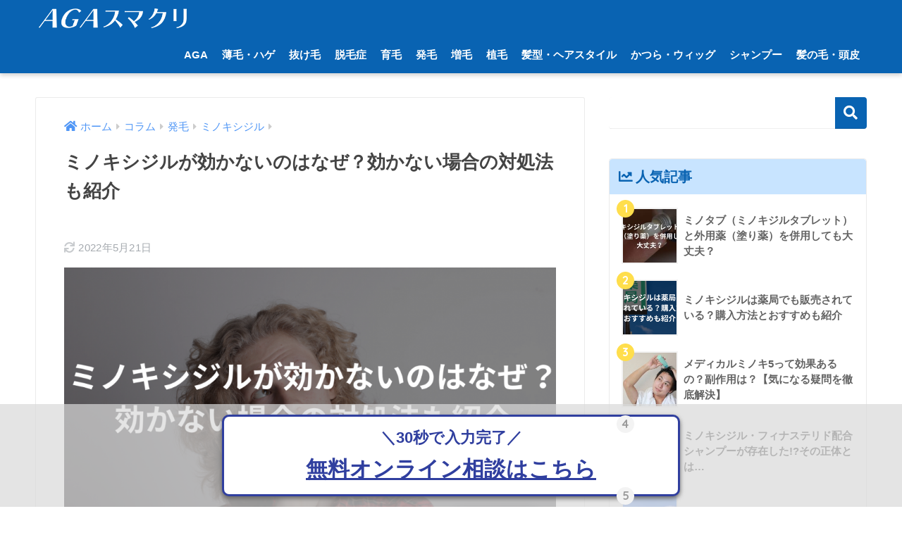

--- FILE ---
content_type: text/html; charset=UTF-8
request_url: https://internet-clinic.jp/magazine/7929/
body_size: 111398
content:
<!doctype html>
<html lang="ja">
<head>
  <meta charset="utf-8">
  <meta http-equiv="X-UA-Compatible" content="IE=edge">
  <meta name="HandheldFriendly" content="True">
  <meta name="MobileOptimized" content="320">
  <meta name="viewport" content="width=device-width, initial-scale=1, viewport-fit=cover"/>
  <meta name="msapplication-TileColor" content="#0963b2">
  <meta name="theme-color" content="#0963b2">
  <meta name="p:domain_verify" content="2472172947bed26a28fafbfe7dd6e146"/>
  <link rel="pingback" href="https://internet-clinic.jp/xmlrpc.php">

  <!-- Global site tag (gtag.js) - Google Analytics -->
  <script async src="https://www.googletagmanager.com/gtag/js?id=UA-210760966-1"></script>
  <script>
    window.dataLayer = window.dataLayer || [];
    function gtag(){dataLayer.push(arguments);}
    gtag('js', new Date());
    gtag('config', 'UA-210760966-1');
  </script>
  <!-- End Global site tag (gtag.js) - Google Analytics -->
  <title>ミノキシジルが効かないのはなぜ？効かない場合の対処法も紹介 | AGAスマクリマガジン</title>
<meta name='robots' content='max-image-preview:large' />

<!-- Google Tag Manager for WordPress by gtm4wp.com -->
<script data-cfasync="false" data-pagespeed-no-defer>
	var gtm4wp_datalayer_name = "dataLayer";
	var dataLayer = dataLayer || [];
</script>
<!-- End Google Tag Manager for WordPress by gtm4wp.com --><link rel='dns-prefetch' href='//fonts.googleapis.com' />
<link rel='dns-prefetch' href='//use.fontawesome.com' />
<link rel="alternate" type="application/rss+xml" title="AGAスマクリマガジン &raquo; フィード" href="https://internet-clinic.jp/magazine/feed/" />
<link rel="alternate" type="application/rss+xml" title="AGAスマクリマガジン &raquo; コメントフィード" href="https://internet-clinic.jp/magazine/comments/feed/" />
<script type="text/javascript">
/* <![CDATA[ */
window._wpemojiSettings = {"baseUrl":"https:\/\/s.w.org\/images\/core\/emoji\/14.0.0\/72x72\/","ext":".png","svgUrl":"https:\/\/s.w.org\/images\/core\/emoji\/14.0.0\/svg\/","svgExt":".svg","source":{"concatemoji":"https:\/\/internet-clinic.jp\/wp-includes\/js\/wp-emoji-release.min.js?ver=6.4.3"}};
/*! This file is auto-generated */
!function(i,n){var o,s,e;function c(e){try{var t={supportTests:e,timestamp:(new Date).valueOf()};sessionStorage.setItem(o,JSON.stringify(t))}catch(e){}}function p(e,t,n){e.clearRect(0,0,e.canvas.width,e.canvas.height),e.fillText(t,0,0);var t=new Uint32Array(e.getImageData(0,0,e.canvas.width,e.canvas.height).data),r=(e.clearRect(0,0,e.canvas.width,e.canvas.height),e.fillText(n,0,0),new Uint32Array(e.getImageData(0,0,e.canvas.width,e.canvas.height).data));return t.every(function(e,t){return e===r[t]})}function u(e,t,n){switch(t){case"flag":return n(e,"\ud83c\udff3\ufe0f\u200d\u26a7\ufe0f","\ud83c\udff3\ufe0f\u200b\u26a7\ufe0f")?!1:!n(e,"\ud83c\uddfa\ud83c\uddf3","\ud83c\uddfa\u200b\ud83c\uddf3")&&!n(e,"\ud83c\udff4\udb40\udc67\udb40\udc62\udb40\udc65\udb40\udc6e\udb40\udc67\udb40\udc7f","\ud83c\udff4\u200b\udb40\udc67\u200b\udb40\udc62\u200b\udb40\udc65\u200b\udb40\udc6e\u200b\udb40\udc67\u200b\udb40\udc7f");case"emoji":return!n(e,"\ud83e\udef1\ud83c\udffb\u200d\ud83e\udef2\ud83c\udfff","\ud83e\udef1\ud83c\udffb\u200b\ud83e\udef2\ud83c\udfff")}return!1}function f(e,t,n){var r="undefined"!=typeof WorkerGlobalScope&&self instanceof WorkerGlobalScope?new OffscreenCanvas(300,150):i.createElement("canvas"),a=r.getContext("2d",{willReadFrequently:!0}),o=(a.textBaseline="top",a.font="600 32px Arial",{});return e.forEach(function(e){o[e]=t(a,e,n)}),o}function t(e){var t=i.createElement("script");t.src=e,t.defer=!0,i.head.appendChild(t)}"undefined"!=typeof Promise&&(o="wpEmojiSettingsSupports",s=["flag","emoji"],n.supports={everything:!0,everythingExceptFlag:!0},e=new Promise(function(e){i.addEventListener("DOMContentLoaded",e,{once:!0})}),new Promise(function(t){var n=function(){try{var e=JSON.parse(sessionStorage.getItem(o));if("object"==typeof e&&"number"==typeof e.timestamp&&(new Date).valueOf()<e.timestamp+604800&&"object"==typeof e.supportTests)return e.supportTests}catch(e){}return null}();if(!n){if("undefined"!=typeof Worker&&"undefined"!=typeof OffscreenCanvas&&"undefined"!=typeof URL&&URL.createObjectURL&&"undefined"!=typeof Blob)try{var e="postMessage("+f.toString()+"("+[JSON.stringify(s),u.toString(),p.toString()].join(",")+"));",r=new Blob([e],{type:"text/javascript"}),a=new Worker(URL.createObjectURL(r),{name:"wpTestEmojiSupports"});return void(a.onmessage=function(e){c(n=e.data),a.terminate(),t(n)})}catch(e){}c(n=f(s,u,p))}t(n)}).then(function(e){for(var t in e)n.supports[t]=e[t],n.supports.everything=n.supports.everything&&n.supports[t],"flag"!==t&&(n.supports.everythingExceptFlag=n.supports.everythingExceptFlag&&n.supports[t]);n.supports.everythingExceptFlag=n.supports.everythingExceptFlag&&!n.supports.flag,n.DOMReady=!1,n.readyCallback=function(){n.DOMReady=!0}}).then(function(){return e}).then(function(){var e;n.supports.everything||(n.readyCallback(),(e=n.source||{}).concatemoji?t(e.concatemoji):e.wpemoji&&e.twemoji&&(t(e.twemoji),t(e.wpemoji)))}))}((window,document),window._wpemojiSettings);
/* ]]> */
</script>
<link rel='stylesheet' id='sng-stylesheet-css' href='https://internet-clinic.jp/wp-content/themes/sango-theme/style.css?ver2_19_0' type='text/css' media='all' />
<link rel='stylesheet' id='sng-option-css' href='https://internet-clinic.jp/wp-content/themes/sango-theme/entry-option.css?ver2_19_0' type='text/css' media='all' />
<link rel='stylesheet' id='sng-googlefonts-css' href='https://fonts.googleapis.com/css?family=Quicksand%3A500%2C700&#038;display=swap' type='text/css' media='all' />
<link rel='stylesheet' id='sng-fontawesome-css' href='https://use.fontawesome.com/releases/v5.11.2/css/all.css' type='text/css' media='all' />
<style id='wp-emoji-styles-inline-css' type='text/css'>

	img.wp-smiley, img.emoji {
		display: inline !important;
		border: none !important;
		box-shadow: none !important;
		height: 1em !important;
		width: 1em !important;
		margin: 0 0.07em !important;
		vertical-align: -0.1em !important;
		background: none !important;
		padding: 0 !important;
	}
</style>
<link rel='stylesheet' id='wp-block-library-css' href='https://internet-clinic.jp/wp-includes/css/dist/block-library/style.min.css?ver=6.4.3' type='text/css' media='all' />
<link rel='stylesheet' id='sango_theme_gutenberg-style-css' href='https://internet-clinic.jp/wp-content/plugins/sango-theme-gutenberg/dist/build/style-blocks.css?version=1.69.14' type='text/css' media='all' />
<style id='sango_theme_gutenberg-style-inline-css' type='text/css'>
.is-style-sango-list-main-color li:before { background-color: #0963b2; }.is-style-sango-list-accent-color li:before { background-color: #ffde4c; }.sgb-label-main-c { background-color: #0963b2; }.sgb-label-accent-c { background-color: #ffde4c; }
</style>
<style id='classic-theme-styles-inline-css' type='text/css'>
/*! This file is auto-generated */
.wp-block-button__link{color:#fff;background-color:#32373c;border-radius:9999px;box-shadow:none;text-decoration:none;padding:calc(.667em + 2px) calc(1.333em + 2px);font-size:1.125em}.wp-block-file__button{background:#32373c;color:#fff;text-decoration:none}
</style>
<style id='global-styles-inline-css' type='text/css'>
body{--wp--preset--color--black: #000000;--wp--preset--color--cyan-bluish-gray: #abb8c3;--wp--preset--color--white: #ffffff;--wp--preset--color--pale-pink: #f78da7;--wp--preset--color--vivid-red: #cf2e2e;--wp--preset--color--luminous-vivid-orange: #ff6900;--wp--preset--color--luminous-vivid-amber: #fcb900;--wp--preset--color--light-green-cyan: #7bdcb5;--wp--preset--color--vivid-green-cyan: #00d084;--wp--preset--color--pale-cyan-blue: #8ed1fc;--wp--preset--color--vivid-cyan-blue: #0693e3;--wp--preset--color--vivid-purple: #9b51e0;--wp--preset--color--sango-main: #0963b2;--wp--preset--color--sango-pastel: #c8e4ff;--wp--preset--color--sango-accent: #ffde4c;--wp--preset--color--sango-black: #333;--wp--preset--color--sango-gray: gray;--wp--preset--color--sango-silver: whitesmoke;--wp--preset--gradient--vivid-cyan-blue-to-vivid-purple: linear-gradient(135deg,rgba(6,147,227,1) 0%,rgb(155,81,224) 100%);--wp--preset--gradient--light-green-cyan-to-vivid-green-cyan: linear-gradient(135deg,rgb(122,220,180) 0%,rgb(0,208,130) 100%);--wp--preset--gradient--luminous-vivid-amber-to-luminous-vivid-orange: linear-gradient(135deg,rgba(252,185,0,1) 0%,rgba(255,105,0,1) 100%);--wp--preset--gradient--luminous-vivid-orange-to-vivid-red: linear-gradient(135deg,rgba(255,105,0,1) 0%,rgb(207,46,46) 100%);--wp--preset--gradient--very-light-gray-to-cyan-bluish-gray: linear-gradient(135deg,rgb(238,238,238) 0%,rgb(169,184,195) 100%);--wp--preset--gradient--cool-to-warm-spectrum: linear-gradient(135deg,rgb(74,234,220) 0%,rgb(151,120,209) 20%,rgb(207,42,186) 40%,rgb(238,44,130) 60%,rgb(251,105,98) 80%,rgb(254,248,76) 100%);--wp--preset--gradient--blush-light-purple: linear-gradient(135deg,rgb(255,206,236) 0%,rgb(152,150,240) 100%);--wp--preset--gradient--blush-bordeaux: linear-gradient(135deg,rgb(254,205,165) 0%,rgb(254,45,45) 50%,rgb(107,0,62) 100%);--wp--preset--gradient--luminous-dusk: linear-gradient(135deg,rgb(255,203,112) 0%,rgb(199,81,192) 50%,rgb(65,88,208) 100%);--wp--preset--gradient--pale-ocean: linear-gradient(135deg,rgb(255,245,203) 0%,rgb(182,227,212) 50%,rgb(51,167,181) 100%);--wp--preset--gradient--electric-grass: linear-gradient(135deg,rgb(202,248,128) 0%,rgb(113,206,126) 100%);--wp--preset--gradient--midnight: linear-gradient(135deg,rgb(2,3,129) 0%,rgb(40,116,252) 100%);--wp--preset--font-size--small: 13px;--wp--preset--font-size--medium: 20px;--wp--preset--font-size--large: 36px;--wp--preset--font-size--x-large: 42px;--wp--preset--spacing--20: 0.44rem;--wp--preset--spacing--30: 0.67rem;--wp--preset--spacing--40: 1rem;--wp--preset--spacing--50: 1.5rem;--wp--preset--spacing--60: 2.25rem;--wp--preset--spacing--70: 3.38rem;--wp--preset--spacing--80: 5.06rem;--wp--preset--shadow--natural: 6px 6px 9px rgba(0, 0, 0, 0.2);--wp--preset--shadow--deep: 12px 12px 50px rgba(0, 0, 0, 0.4);--wp--preset--shadow--sharp: 6px 6px 0px rgba(0, 0, 0, 0.2);--wp--preset--shadow--outlined: 6px 6px 0px -3px rgba(255, 255, 255, 1), 6px 6px rgba(0, 0, 0, 1);--wp--preset--shadow--crisp: 6px 6px 0px rgba(0, 0, 0, 1);}:where(.is-layout-flex){gap: 0.5em;}:where(.is-layout-grid){gap: 0.5em;}body .is-layout-flow > .alignleft{float: left;margin-inline-start: 0;margin-inline-end: 2em;}body .is-layout-flow > .alignright{float: right;margin-inline-start: 2em;margin-inline-end: 0;}body .is-layout-flow > .aligncenter{margin-left: auto !important;margin-right: auto !important;}body .is-layout-constrained > .alignleft{float: left;margin-inline-start: 0;margin-inline-end: 2em;}body .is-layout-constrained > .alignright{float: right;margin-inline-start: 2em;margin-inline-end: 0;}body .is-layout-constrained > .aligncenter{margin-left: auto !important;margin-right: auto !important;}body .is-layout-constrained > :where(:not(.alignleft):not(.alignright):not(.alignfull)){max-width: var(--wp--style--global--content-size);margin-left: auto !important;margin-right: auto !important;}body .is-layout-constrained > .alignwide{max-width: var(--wp--style--global--wide-size);}body .is-layout-flex{display: flex;}body .is-layout-flex{flex-wrap: wrap;align-items: center;}body .is-layout-flex > *{margin: 0;}body .is-layout-grid{display: grid;}body .is-layout-grid > *{margin: 0;}:where(.wp-block-columns.is-layout-flex){gap: 2em;}:where(.wp-block-columns.is-layout-grid){gap: 2em;}:where(.wp-block-post-template.is-layout-flex){gap: 1.25em;}:where(.wp-block-post-template.is-layout-grid){gap: 1.25em;}.has-black-color{color: var(--wp--preset--color--black) !important;}.has-cyan-bluish-gray-color{color: var(--wp--preset--color--cyan-bluish-gray) !important;}.has-white-color{color: var(--wp--preset--color--white) !important;}.has-pale-pink-color{color: var(--wp--preset--color--pale-pink) !important;}.has-vivid-red-color{color: var(--wp--preset--color--vivid-red) !important;}.has-luminous-vivid-orange-color{color: var(--wp--preset--color--luminous-vivid-orange) !important;}.has-luminous-vivid-amber-color{color: var(--wp--preset--color--luminous-vivid-amber) !important;}.has-light-green-cyan-color{color: var(--wp--preset--color--light-green-cyan) !important;}.has-vivid-green-cyan-color{color: var(--wp--preset--color--vivid-green-cyan) !important;}.has-pale-cyan-blue-color{color: var(--wp--preset--color--pale-cyan-blue) !important;}.has-vivid-cyan-blue-color{color: var(--wp--preset--color--vivid-cyan-blue) !important;}.has-vivid-purple-color{color: var(--wp--preset--color--vivid-purple) !important;}.has-black-background-color{background-color: var(--wp--preset--color--black) !important;}.has-cyan-bluish-gray-background-color{background-color: var(--wp--preset--color--cyan-bluish-gray) !important;}.has-white-background-color{background-color: var(--wp--preset--color--white) !important;}.has-pale-pink-background-color{background-color: var(--wp--preset--color--pale-pink) !important;}.has-vivid-red-background-color{background-color: var(--wp--preset--color--vivid-red) !important;}.has-luminous-vivid-orange-background-color{background-color: var(--wp--preset--color--luminous-vivid-orange) !important;}.has-luminous-vivid-amber-background-color{background-color: var(--wp--preset--color--luminous-vivid-amber) !important;}.has-light-green-cyan-background-color{background-color: var(--wp--preset--color--light-green-cyan) !important;}.has-vivid-green-cyan-background-color{background-color: var(--wp--preset--color--vivid-green-cyan) !important;}.has-pale-cyan-blue-background-color{background-color: var(--wp--preset--color--pale-cyan-blue) !important;}.has-vivid-cyan-blue-background-color{background-color: var(--wp--preset--color--vivid-cyan-blue) !important;}.has-vivid-purple-background-color{background-color: var(--wp--preset--color--vivid-purple) !important;}.has-black-border-color{border-color: var(--wp--preset--color--black) !important;}.has-cyan-bluish-gray-border-color{border-color: var(--wp--preset--color--cyan-bluish-gray) !important;}.has-white-border-color{border-color: var(--wp--preset--color--white) !important;}.has-pale-pink-border-color{border-color: var(--wp--preset--color--pale-pink) !important;}.has-vivid-red-border-color{border-color: var(--wp--preset--color--vivid-red) !important;}.has-luminous-vivid-orange-border-color{border-color: var(--wp--preset--color--luminous-vivid-orange) !important;}.has-luminous-vivid-amber-border-color{border-color: var(--wp--preset--color--luminous-vivid-amber) !important;}.has-light-green-cyan-border-color{border-color: var(--wp--preset--color--light-green-cyan) !important;}.has-vivid-green-cyan-border-color{border-color: var(--wp--preset--color--vivid-green-cyan) !important;}.has-pale-cyan-blue-border-color{border-color: var(--wp--preset--color--pale-cyan-blue) !important;}.has-vivid-cyan-blue-border-color{border-color: var(--wp--preset--color--vivid-cyan-blue) !important;}.has-vivid-purple-border-color{border-color: var(--wp--preset--color--vivid-purple) !important;}.has-vivid-cyan-blue-to-vivid-purple-gradient-background{background: var(--wp--preset--gradient--vivid-cyan-blue-to-vivid-purple) !important;}.has-light-green-cyan-to-vivid-green-cyan-gradient-background{background: var(--wp--preset--gradient--light-green-cyan-to-vivid-green-cyan) !important;}.has-luminous-vivid-amber-to-luminous-vivid-orange-gradient-background{background: var(--wp--preset--gradient--luminous-vivid-amber-to-luminous-vivid-orange) !important;}.has-luminous-vivid-orange-to-vivid-red-gradient-background{background: var(--wp--preset--gradient--luminous-vivid-orange-to-vivid-red) !important;}.has-very-light-gray-to-cyan-bluish-gray-gradient-background{background: var(--wp--preset--gradient--very-light-gray-to-cyan-bluish-gray) !important;}.has-cool-to-warm-spectrum-gradient-background{background: var(--wp--preset--gradient--cool-to-warm-spectrum) !important;}.has-blush-light-purple-gradient-background{background: var(--wp--preset--gradient--blush-light-purple) !important;}.has-blush-bordeaux-gradient-background{background: var(--wp--preset--gradient--blush-bordeaux) !important;}.has-luminous-dusk-gradient-background{background: var(--wp--preset--gradient--luminous-dusk) !important;}.has-pale-ocean-gradient-background{background: var(--wp--preset--gradient--pale-ocean) !important;}.has-electric-grass-gradient-background{background: var(--wp--preset--gradient--electric-grass) !important;}.has-midnight-gradient-background{background: var(--wp--preset--gradient--midnight) !important;}.has-small-font-size{font-size: var(--wp--preset--font-size--small) !important;}.has-medium-font-size{font-size: var(--wp--preset--font-size--medium) !important;}.has-large-font-size{font-size: var(--wp--preset--font-size--large) !important;}.has-x-large-font-size{font-size: var(--wp--preset--font-size--x-large) !important;}
.wp-block-navigation a:where(:not(.wp-element-button)){color: inherit;}
:where(.wp-block-post-template.is-layout-flex){gap: 1.25em;}:where(.wp-block-post-template.is-layout-grid){gap: 1.25em;}
:where(.wp-block-columns.is-layout-flex){gap: 2em;}:where(.wp-block-columns.is-layout-grid){gap: 2em;}
.wp-block-pullquote{font-size: 1.5em;line-height: 1.6;}
</style>
<link rel='stylesheet' id='contact-form-7-css' href='https://internet-clinic.jp/wp-content/plugins/contact-form-7/includes/css/styles.css' type='text/css' media='all' />
<link rel='stylesheet' id='child-style-css' href='https://internet-clinic.jp/wp-content/themes/sango-theme-child/style.css' type='text/css' media='all' />
<script type="text/javascript" src="https://internet-clinic.jp/wp-includes/js/jquery/jquery.min.js?ver=3.7.1" id="jquery-core-js"></script>
<script type="text/javascript" src="https://internet-clinic.jp/wp-includes/js/jquery/jquery-migrate.min.js?ver=3.4.1" id="jquery-migrate-js"></script>
<link rel="https://api.w.org/" href="https://internet-clinic.jp/magazine/wp-json/" /><link rel="alternate" type="application/json" href="https://internet-clinic.jp/magazine/wp-json/wp/v2/posts/7929" /><link rel="EditURI" type="application/rsd+xml" title="RSD" href="https://internet-clinic.jp/xmlrpc.php?rsd" />
<link rel="canonical" href="https://internet-clinic.jp/magazine/7929/" />
<link rel='shortlink' href='https://internet-clinic.jp/magazine/?p=7929' />
<link rel="alternate" type="application/json+oembed" href="https://internet-clinic.jp/magazine/wp-json/oembed/1.0/embed?url=https%3A%2F%2Finternet-clinic.jp%2Fmagazine%2F7929%2F" />
<link rel="alternate" type="text/xml+oembed" href="https://internet-clinic.jp/magazine/wp-json/oembed/1.0/embed?url=https%3A%2F%2Finternet-clinic.jp%2Fmagazine%2F7929%2F&#038;format=xml" />

<!-- Google Tag Manager for WordPress by gtm4wp.com -->
<!-- GTM Container placement set to automatic -->
<script data-cfasync="false" data-pagespeed-no-defer type="text/javascript">
	var dataLayer_content = {"pagePostType":"post","pagePostType2":"single-post","pageCategory":["minoxidil"],"pagePostAuthor":"成田 亜希子医師"};
	dataLayer.push( dataLayer_content );
</script>
<script data-cfasync="false">
(function(w,d,s,l,i){w[l]=w[l]||[];w[l].push({'gtm.start':
new Date().getTime(),event:'gtm.js'});var f=d.getElementsByTagName(s)[0],
j=d.createElement(s),dl=l!='dataLayer'?'&l='+l:'';j.async=true;j.src=
'//www.googletagmanager.com/gtm.js?id='+i+dl;f.parentNode.insertBefore(j,f);
})(window,document,'script','dataLayer','GTM-5WG57S4');
</script>
<!-- End Google Tag Manager for WordPress by gtm4wp.com --><meta property="og:title" content="ミノキシジルが効かないのはなぜ？効かない場合の対処法も紹介" />
<meta property="og:description" content="AGA（男性型脱毛症）の治療薬としてミノキシジルを使ったことはありますか？ 使っていて効かないと感じることはないでしょうか？ そこで今回の記事では、ミノキシジルが効かない原因やその対処方法を中心に解説していきます。 AG ... " />
<meta property="og:type" content="article" />
<meta property="og:url" content="https://internet-clinic.jp/magazine/7929/" />
<meta property="og:image" content="https://internet-clinic.jp/wp-content/uploads/2022/05/【AGAスマクリ】アイキャッチ-38-1024x538.png" />
<meta name="thumbnail" content="https://internet-clinic.jp/wp-content/uploads/2022/05/【AGAスマクリ】アイキャッチ-38-1024x538.png" />
<meta property="og:site_name" content="AGAスマクリマガジン" />
<meta name="twitter:card" content="summary_large_image" />
<!-- gtag.js -->
<script async src="https://www.googletagmanager.com/gtag/js?id=G-3B8L0LWLR7"></script>
<script>
  window.dataLayer = window.dataLayer || [];
  function gtag(){dataLayer.push(arguments);}
  gtag('js', new Date());
  gtag('config', 'G-3B8L0LWLR7');
</script>
<meta name="redi-version" content="1.2.2" /><noscript><style>.lazyload[data-src]{display:none !important;}</style></noscript><style>.lazyload{background-image:none !important;}.lazyload:before{background-image:none !important;}</style><style type="text/css">.broken_link, a.broken_link {
	text-decoration: line-through;
}</style><style type="text/css" id="custom-background-css">
body.custom-background { background-color: #ffffff; }
</style>
	<link rel="icon" href="https://internet-clinic.jp/wp-content/uploads/2022/06/cropped-SEO-PRO-512-×-512-px-32x32.png" sizes="32x32" />
<link rel="icon" href="https://internet-clinic.jp/wp-content/uploads/2022/06/cropped-SEO-PRO-512-×-512-px-192x192.png" sizes="192x192" />
<link rel="apple-touch-icon" href="https://internet-clinic.jp/wp-content/uploads/2022/06/cropped-SEO-PRO-512-×-512-px-180x180.png" />
<meta name="msapplication-TileImage" content="https://internet-clinic.jp/wp-content/uploads/2022/06/cropped-SEO-PRO-512-×-512-px-270x270.png" />
		<style type="text/css" id="wp-custom-css">
			
.sng-box.box33 {
  background-color: #fff9ff;
}
.sng-box.box33 .box-title {
  background-color: #db7093;
  color: #ffffff;
}

.mizu_maru_waku {
    border-radius: 50%;
   width: 200px;
   height: 200px;
   border: 3px #0963b2 solid;
}
.author-info__inner p {
    white-space: pre-wrap;
}
		</style>
		<style> a{color:#4f96f6}.main-c, .has-sango-main-color{color:#0963b2}.main-bc, .has-sango-main-background-color{background-color:#0963b2}.main-bdr, #inner-content .main-bdr{border-color:#0963b2}.pastel-c, .has-sango-pastel-color{color:#c8e4ff}.pastel-bc, .has-sango-pastel-background-color, #inner-content .pastel-bc{background-color:#c8e4ff}.accent-c, .has-sango-accent-color{color:#ffde4c}.accent-bc, .has-sango-accent-background-color{background-color:#ffde4c}.header, #footer-menu, .drawer__title{background-color:#0963b2}#logo a{color:#FFF}.desktop-nav li a , .mobile-nav li a, #footer-menu a, #drawer__open, .header-search__open, .copyright, .drawer__title{color:#FFF}.drawer__title .close span, .drawer__title .close span:before{background:#FFF}.desktop-nav li:after{background:#FFF}.mobile-nav .current-menu-item{border-bottom-color:#FFF}.widgettitle, .sidebar .wp-block-group h2, .drawer .wp-block-group h2{color:#0963b2;background-color:#c8e4ff}.footer, .footer-block{background-color:#e0e4eb}.footer-block, .footer, .footer a, .footer .widget ul li a{color:#3c3c3c}#toc_container .toc_title, .entry-content .ez-toc-title-container, #footer_menu .raised, .pagination a, .pagination span, #reply-title:before, .entry-content blockquote:before, .main-c-before li:before, .main-c-b:before{color:#0963b2}.searchform__submit, .footer-block .wp-block-search .wp-block-search__button, .sidebar .wp-block-search .wp-block-search__button, .footer .wp-block-search .wp-block-search__button, .drawer .wp-block-search .wp-block-search__button, #toc_container .toc_title:before, .ez-toc-title-container:before, .cat-name, .pre_tag > span, .pagination .current, .post-page-numbers.current, #submit, .withtag_list > span, .main-bc-before li:before{background-color:#0963b2}#toc_container, #ez-toc-container, .entry-content h3, .li-mainbdr ul, .li-mainbdr ol{border-color:#0963b2}.search-title i, .acc-bc-before li:before{background:#ffde4c}.li-accentbdr ul, .li-accentbdr ol{border-color:#ffde4c}.pagination a:hover, .li-pastelbc ul, .li-pastelbc ol{background:#c8e4ff}body{font-size:100%}@media only screen and (min-width:481px){body{font-size:107%}}@media only screen and (min-width:1030px){body{font-size:107%}}.totop{background:#5ba9f7}.header-info a{color:#FFF;background:linear-gradient(95deg, #738bff, #85e3ec)}.fixed-menu ul{background:#FFF}.fixed-menu a{color:#a2a7ab}.fixed-menu .current-menu-item a, .fixed-menu ul li a.active{color:#6bb6ff}.post-tab{background:#FFF}.post-tab > div{color:#a7a7a7}.post-tab > div.tab-active{background:linear-gradient(45deg, #bdb9ff, #67b8ff)}body{font-family:"Helvetica", "Arial", "Hiragino Kaku Gothic ProN", "Hiragino Sans", YuGothic, "Yu Gothic", "メイリオ", Meiryo, sans-serif;}.dfont{font-family:"Quicksand","Helvetica", "Arial", "Hiragino Kaku Gothic ProN", "Hiragino Sans", YuGothic, "Yu Gothic", "メイリオ", Meiryo, sans-serif;}.post, .sidebar .widget{border:solid 1px rgba(0,0,0,.08)}.sidebar .widget .widget{border:none}.sidebar .widget{border-radius:4px;overflow:hidden}.sidebar .widget_search{border:none}.sidebar .widget_search input{border:solid 1px #ececec}.sidelong__article{box-shadow:0 1px 4px rgba(0,0,0,.18)}.archive-header{box-shadow:0 1px 2px rgba(0,0,0,.15)}.body_bc{background-color:ffffff}@media only screen and (min-width:769px){#logo{height:52px;line-height:52px}#logo img{height:52px}.desktop-nav li a{height:52px;line-height:52px}}</style></head>
<body class="post-template-default single single-post postid-7929 single-format-standard custom-background fa5">
  
<!-- GTM Container placement set to automatic -->
<!-- Google Tag Manager (noscript) -->
				<noscript><iframe src="https://www.googletagmanager.com/ns.html?id=GTM-5WG57S4" height="0" width="0" style="display:none;visibility:hidden" aria-hidden="true"></iframe></noscript>
<!-- End Google Tag Manager (noscript) -->  <div id="container">
    <header class="header">
            <div id="inner-header" class="wrap cf">
    <div id="logo" class="header-logo h1 dfont">
    <a href="https://internet-clinic.jp" class="header-logo__link">
              <img src="https://internet-clinic.jp/wp-content/uploads/2024/04/sumakurilogo.png" alt="AGAスマクリマガジン" width="363" height="69" class="header-logo__img">
                </a>
  </div>
  <div class="header-search">
      <label class="header-search__open" for="header-search-input"><i class="fas fa-search" aria-hidden="true"></i></label>
    <input type="checkbox" class="header-search__input" id="header-search-input" onclick="document.querySelector('.header-search__modal .searchform__input').focus()">
  <label class="header-search__close" for="header-search-input"></label>
  <div class="header-search__modal">
    <form role="search" method="get" class="searchform" action="https://internet-clinic.jp/magazine/">
  <div>
    <input type="search" class="searchform__input" name="s" value="" placeholder="検索" />
    <button type="submit" class="searchform__submit" aria-label="検索"><i class="fas fa-search" aria-hidden="true"></i></button>
  </div>
</form>  </div>
</div>  <nav class="desktop-nav clearfix"><ul id="menu-%e3%82%ab%e3%83%86%e3%82%b4%e3%83%aa" class="menu"><li id="menu-item-8238" class="menu-item menu-item-type-taxonomy menu-item-object-category menu-item-has-children menu-item-8238"><a href="https://internet-clinic.jp/magazine/category/aga/">AGA</a>
<ul class="sub-menu">
	<li id="menu-item-11785" class="menu-item menu-item-type-taxonomy menu-item-object-category menu-item-11785"><a href="https://internet-clinic.jp/magazine/category/aga/">AGA</a></li>
	<li id="menu-item-11761" class="menu-item menu-item-type-taxonomy menu-item-object-category menu-item-11761"><a href="https://internet-clinic.jp/magazine/category/aga/cause-aga/">AGAの原因</a></li>
	<li id="menu-item-11762" class="menu-item menu-item-type-taxonomy menu-item-object-category menu-item-11762"><a href="https://internet-clinic.jp/magazine/category/aga/care-aga/">AGAの対策/予防</a></li>
	<li id="menu-item-11763" class="menu-item menu-item-type-taxonomy menu-item-object-category menu-item-11763"><a href="https://internet-clinic.jp/magazine/category/aga/treatment/">AGAの治療/費用/料金</a></li>
	<li id="menu-item-11760" class="menu-item menu-item-type-taxonomy menu-item-object-category menu-item-11760"><a href="https://internet-clinic.jp/magazine/category/aga/clinic/">AGAのクリニック</a></li>
	<li id="menu-item-11764" class="menu-item menu-item-type-taxonomy menu-item-object-category menu-item-11764"><a href="https://internet-clinic.jp/magazine/category/aga/online/">AGAオンライン診療</a></li>
</ul>
</li>
<li id="menu-item-8239" class="menu-item menu-item-type-taxonomy menu-item-object-category menu-item-has-children menu-item-8239"><a href="https://internet-clinic.jp/magazine/category/usuge-hage/">薄毛・ハゲ</a>
<ul class="sub-menu">
	<li id="menu-item-11806" class="menu-item menu-item-type-taxonomy menu-item-object-category menu-item-11806"><a href="https://internet-clinic.jp/magazine/category/usuge-hage/cause/">薄毛・ハゲの原因/症状/前兆</a></li>
	<li id="menu-item-11807" class="menu-item menu-item-type-taxonomy menu-item-object-category menu-item-11807"><a href="https://internet-clinic.jp/magazine/category/usuge-hage/care/">薄毛・ハゲの対策/予防/改善</a></li>
	<li id="menu-item-11808" class="menu-item menu-item-type-taxonomy menu-item-object-category menu-item-11808"><a href="https://internet-clinic.jp/magazine/category/usuge-hage/therapy/">薄毛・ハゲの治療</a></li>
	<li id="menu-item-11809" class="menu-item menu-item-type-taxonomy menu-item-object-category menu-item-11809"><a href="https://internet-clinic.jp/magazine/category/usuge-hage/tsumuji/">頭頂部/つむじの薄毛・ハゲ</a></li>
	<li id="menu-item-11805" class="menu-item menu-item-type-taxonomy menu-item-object-category menu-item-11805"><a href="https://internet-clinic.jp/magazine/category/usuge-hage/m-ji/">M字/生え際の薄毛・ハゲ</a></li>
</ul>
</li>
<li id="menu-item-8236" class="menu-item menu-item-type-taxonomy menu-item-object-category menu-item-has-children menu-item-8236"><a href="https://internet-clinic.jp/magazine/category/nukege/">抜け毛</a>
<ul class="sub-menu">
	<li id="menu-item-11782" class="menu-item menu-item-type-taxonomy menu-item-object-category menu-item-11782"><a href="https://internet-clinic.jp/magazine/category/nukege/protection/">抜け毛の予防</a></li>
	<li id="menu-item-11783" class="menu-item menu-item-type-taxonomy menu-item-object-category menu-item-11783"><a href="https://internet-clinic.jp/magazine/category/nukege/cause-nukege/">抜け毛の原因/対策</a></li>
	<li id="menu-item-11781" class="menu-item menu-item-type-taxonomy menu-item-object-category menu-item-11781"><a href="https://internet-clinic.jp/magazine/category/nukege/shower/">シャワー/シャンプー/洗髪の抜け毛</a></li>
	<li id="menu-item-14868" class="menu-item menu-item-type-taxonomy menu-item-object-category menu-item-14868"><a href="https://internet-clinic.jp/magazine/category/nukege/after-childbirth/">産後の抜け毛</a></li>
</ul>
</li>
<li id="menu-item-8237" class="menu-item menu-item-type-taxonomy menu-item-object-category menu-item-has-children menu-item-8237"><a href="https://internet-clinic.jp/magazine/category/alopecia/">脱毛症</a>
<ul class="sub-menu">
	<li id="menu-item-11803" class="menu-item menu-item-type-taxonomy menu-item-object-category menu-item-11803"><a href="https://internet-clinic.jp/magazine/category/alopecia/">脱毛症</a></li>
	<li id="menu-item-11804" class="menu-item menu-item-type-taxonomy menu-item-object-category menu-item-11804"><a href="https://internet-clinic.jp/magazine/category/alopecia/symptom/">脱毛症の症状/種類/原因/治療</a></li>
	<li id="menu-item-11798" class="menu-item menu-item-type-taxonomy menu-item-object-category menu-item-11798"><a href="https://internet-clinic.jp/magazine/category/alopecia/diffuse-alopecia/">びまん性脱毛症</a></li>
	<li id="menu-item-11799" class="menu-item menu-item-type-taxonomy menu-item-object-category menu-item-11799"><a href="https://internet-clinic.jp/magazine/category/alopecia/alopecia-areata/">円形脱毛症</a></li>
	<li id="menu-item-11800" class="menu-item menu-item-type-taxonomy menu-item-object-category menu-item-11800"><a href="https://internet-clinic.jp/magazine/category/alopecia/trichotillomania/">抜毛症</a></li>
</ul>
</li>
<li id="menu-item-8241" class="menu-item menu-item-type-taxonomy menu-item-object-category menu-item-has-children menu-item-8241"><a href="https://internet-clinic.jp/magazine/category/hair-restorer/">育毛</a>
<ul class="sub-menu">
	<li id="menu-item-11816" class="menu-item menu-item-type-taxonomy menu-item-object-category menu-item-11816"><a href="https://internet-clinic.jp/magazine/category/hair-restorer/effect/">育毛効果</a></li>
	<li id="menu-item-11814" class="menu-item menu-item-type-taxonomy menu-item-object-category menu-item-11814"><a href="https://internet-clinic.jp/magazine/category/hair-restorer/hair-tonic/">育毛剤</a></li>
	<li id="menu-item-11811" class="menu-item menu-item-type-taxonomy menu-item-object-category menu-item-11811"><a href="https://internet-clinic.jp/magazine/category/hair-restorer/supplement/">育毛サプリメント</a></li>
	<li id="menu-item-11813" class="menu-item menu-item-type-taxonomy menu-item-object-category menu-item-11813"><a href="https://internet-clinic.jp/magazine/category/hair-restorer/massage/">育毛マッサージ</a></li>
	<li id="menu-item-11812" class="menu-item menu-item-type-taxonomy menu-item-object-category menu-item-11812"><a href="https://internet-clinic.jp/magazine/category/hair-restorer/shampoo/">育毛シャンプー</a></li>
</ul>
</li>
<li id="menu-item-8235" class="menu-item menu-item-type-taxonomy menu-item-object-category current-post-ancestor menu-item-has-children menu-item-8235"><a href="https://internet-clinic.jp/magazine/category/hair-growth/">発毛</a>
<ul class="sub-menu">
	<li id="menu-item-11795" class="menu-item menu-item-type-taxonomy menu-item-object-category menu-item-11795"><a href="https://internet-clinic.jp/magazine/category/hair-growth/effect-hair-growth/">発毛効果</a></li>
	<li id="menu-item-11797" class="menu-item menu-item-type-taxonomy menu-item-object-category menu-item-11797"><a href="https://internet-clinic.jp/magazine/category/hair-growth/medicine/">発毛薬</a></li>
	<li id="menu-item-11794" class="menu-item menu-item-type-taxonomy menu-item-object-category menu-item-11794"><a href="https://internet-clinic.jp/magazine/category/hair-growth/agent/">発毛剤</a></li>
	<li id="menu-item-11796" class="menu-item menu-item-type-taxonomy menu-item-object-category menu-item-11796"><a href="https://internet-clinic.jp/magazine/category/hair-growth/clinic-hair-growth/">発毛治療 / 発毛クリニック</a></li>
	<li id="menu-item-11793" class="menu-item menu-item-type-taxonomy menu-item-object-category current-post-ancestor current-menu-parent current-post-parent menu-item-11793"><a href="https://internet-clinic.jp/magazine/category/hair-growth/minoxidil/">ミノキシジル</a></li>
	<li id="menu-item-11790" class="menu-item menu-item-type-taxonomy menu-item-object-category menu-item-11790"><a href="https://internet-clinic.jp/magazine/category/hair-growth/finasteride/">フィナステリド</a></li>
	<li id="menu-item-11789" class="menu-item menu-item-type-taxonomy menu-item-object-category menu-item-11789"><a href="https://internet-clinic.jp/magazine/category/hair-growth/dutasteride/">デュタステリド</a></li>
	<li id="menu-item-11792" class="menu-item menu-item-type-taxonomy menu-item-object-category menu-item-11792"><a href="https://internet-clinic.jp/magazine/category/hair-growth/propecia/">プロペシア</a></li>
	<li id="menu-item-11791" class="menu-item menu-item-type-taxonomy menu-item-object-category menu-item-11791"><a href="https://internet-clinic.jp/magazine/category/hair-growth/finpecia/">フィンペシア</a></li>
	<li id="menu-item-11788" class="menu-item menu-item-type-taxonomy menu-item-object-category menu-item-11788"><a href="https://internet-clinic.jp/magazine/category/hair-growth/zagaro/">ザガーロ</a></li>
</ul>
</li>
<li id="menu-item-8240" class="menu-item menu-item-type-taxonomy menu-item-object-category menu-item-has-children menu-item-8240"><a href="https://internet-clinic.jp/magazine/category/zoumou/">増毛</a>
<ul class="sub-menu">
	<li id="menu-item-11784" class="menu-item menu-item-type-taxonomy menu-item-object-category menu-item-11784"><a href="https://internet-clinic.jp/magazine/category/zoumou/">増毛</a></li>
	<li id="menu-item-11779" class="menu-item menu-item-type-taxonomy menu-item-object-category menu-item-11779"><a href="https://internet-clinic.jp/magazine/category/zoumou/aderans/">アデランス</a></li>
	<li id="menu-item-11780" class="menu-item menu-item-type-taxonomy menu-item-object-category menu-item-11780"><a href="https://internet-clinic.jp/magazine/category/zoumou/artnature/">アートネイチャー</a></li>
</ul>
</li>
<li id="menu-item-8244" class="menu-item menu-item-type-taxonomy menu-item-object-category menu-item-has-children menu-item-8244"><a href="https://internet-clinic.jp/magazine/category/hair-transplant/">植毛</a>
<ul class="sub-menu">
	<li id="menu-item-11786" class="menu-item menu-item-type-taxonomy menu-item-object-category menu-item-11786"><a href="https://internet-clinic.jp/magazine/category/hair-transplant/">植毛</a></li>
	<li id="menu-item-11829" class="menu-item menu-item-type-taxonomy menu-item-object-category menu-item-11829"><a href="https://internet-clinic.jp/magazine/category/hair-transplant/transplantation/">自毛植毛</a></li>
	<li id="menu-item-11787" class="menu-item menu-item-type-taxonomy menu-item-object-category menu-item-11787"><a href="https://internet-clinic.jp/magazine/category/hair-transplant/clinic-hair-transplant/">植毛クリニック</a></li>
</ul>
</li>
<li id="menu-item-8242" class="menu-item menu-item-type-taxonomy menu-item-object-category menu-item-has-children menu-item-8242"><a href="https://internet-clinic.jp/magazine/category/hairstyles/">髪型・ヘアスタイル</a>
<ul class="sub-menu">
	<li id="menu-item-11801" class="menu-item menu-item-type-taxonomy menu-item-object-category menu-item-11801"><a href="https://internet-clinic.jp/magazine/category/hairstyles/skin-head/">スキンヘッド</a></li>
	<li id="menu-item-11802" class="menu-item menu-item-type-taxonomy menu-item-object-category menu-item-11802"><a href="https://internet-clinic.jp/magazine/category/hairstyles/bouzu/">坊主</a></li>
</ul>
</li>
<li id="menu-item-8243" class="menu-item menu-item-type-taxonomy menu-item-object-category menu-item-8243"><a href="https://internet-clinic.jp/magazine/category/wigs/">かつら・ウィッグ</a></li>
<li id="menu-item-8245" class="menu-item menu-item-type-taxonomy menu-item-object-category menu-item-8245"><a href="https://internet-clinic.jp/magazine/category/shampoo-2/">シャンプー</a></li>
<li id="menu-item-8246" class="menu-item menu-item-type-taxonomy menu-item-object-category menu-item-has-children menu-item-8246"><a href="https://internet-clinic.jp/magazine/category/hair-scalp/">髪の毛・頭皮</a>
<ul class="sub-menu">
	<li id="menu-item-11820" class="menu-item menu-item-type-taxonomy menu-item-object-category menu-item-11820"><a href="https://internet-clinic.jp/magazine/category/hair-scalp/hair/">髪の毛</a></li>
	<li id="menu-item-11819" class="menu-item menu-item-type-taxonomy menu-item-object-category menu-item-11819"><a href="https://internet-clinic.jp/magazine/category/hair-scalp/scalp/">頭皮</a></li>
</ul>
</li>
</ul></nav></div>
    </header>
      <div id="content">
    <div id="inner-content" class="wrap cf">
      <main id="main" class="m-all t-2of3 d-5of7 cf">
                  <article id="entry" class="cf post-7929 post type-post status-publish format-standard has-post-thumbnail category-minoxidil">
            <header class="article-header entry-header">
  <nav id="breadcrumb" class="breadcrumb"><ul itemscope itemtype="http://schema.org/BreadcrumbList"><li itemprop="itemListElement" itemscope itemtype="http://schema.org/ListItem"><a href="https://internet-clinic.jp" itemprop="item"><span itemprop="name">ホーム</span></a><meta itemprop="position" content="1" /></li><li><a href="/magazine">コラム</a></li><li itemprop="itemListElement" itemscope itemtype="http://schema.org/ListItem"><a href="https://internet-clinic.jp/magazine/category/hair-growth/" itemprop="item"><span itemprop="name">発毛</span></a><meta itemprop="position" content="2" /></li><li itemprop="itemListElement" itemscope itemtype="http://schema.org/ListItem"><a href="https://internet-clinic.jp/magazine/category/hair-growth/minoxidil/" itemprop="item"><span itemprop="name">ミノキシジル</span></a><meta itemprop="position" content="3" /></li></ul></nav>  <h1 class="entry-title single-title">ミノキシジルが効かないのはなぜ？効かない場合の対処法も紹介</h1>
  <div class="entry-meta vcard">
    <time class="pubdate entry-time" itemprop="datePublished" datetime="2022-05-21">2022年5月21日</time><time class="updated entry-time" itemprop="dateModified" datetime="2022-05-21">2022年5月21日</time>  </div>
      <p class="post-thumbnail"><img width="940" height="494" src="https://internet-clinic.jp/wp-content/uploads/2022/05/【AGAスマクリ】アイキャッチ-38-940x494.png" class="attachment-thumb-940 size-thumb-940 wp-post-image" alt="ミノキシジルが効かないのはなぜ？効かない場合の対処法も紹介" decoding="async" fetchpriority="high" srcset="https://internet-clinic.jp/wp-content/uploads/2022/05/【AGAスマクリ】アイキャッチ-38-940x494.png 940w, https://internet-clinic.jp/wp-content/uploads/2022/05/【AGAスマクリ】アイキャッチ-38-300x158.png 300w, https://internet-clinic.jp/wp-content/uploads/2022/05/【AGAスマクリ】アイキャッチ-38-1024x538.png 1024w, https://internet-clinic.jp/wp-content/uploads/2022/05/【AGAスマクリ】アイキャッチ-38-768x403.png 768w, https://internet-clinic.jp/wp-content/uploads/2022/05/【AGAスマクリ】アイキャッチ-38.png 1200w" sizes="(max-width: 940px) 100vw, 940px" /></p>
        <input type="checkbox" id="fab">
    <label class="fab-btn extended-fab main-c" for="fab"><i class="fas fa-share-alt" aria-hidden="true"></i></label>
    <label class="fab__close-cover" for="fab"></label>
        <div id="fab__contents">
      <div class="fab__contents-main dfont">
        <label class="close" for="fab"><span></span></label>
        <p class="fab__contents_title">SHARE</p>
                  <div class="fab__contents_img" style="background-image: url(https://internet-clinic.jp/wp-content/uploads/2022/05/【AGAスマクリ】アイキャッチ-38-520x300.png);">
          </div>
                  <div class="sns-btn sns-dif">
          <ul>
        <!-- twitter -->
        <li class="tw sns-btn__item">
          <a href="https://twitter.com/share?url=https%3A%2F%2Finternet-clinic.jp%2Fmagazine%2F7929%2F&text=%E3%83%9F%E3%83%8E%E3%82%AD%E3%82%B7%E3%82%B8%E3%83%AB%E3%81%8C%E5%8A%B9%E3%81%8B%E3%81%AA%E3%81%84%E3%81%AE%E3%81%AF%E3%81%AA%E3%81%9C%EF%BC%9F%E5%8A%B9%E3%81%8B%E3%81%AA%E3%81%84%E5%A0%B4%E5%90%88%E3%81%AE%E5%AF%BE%E5%87%A6%E6%B3%95%E3%82%82%E7%B4%B9%E4%BB%8B%EF%BD%9CAGA%E3%82%B9%E3%83%9E%E3%82%AF%E3%83%AA%E3%83%9E%E3%82%AC%E3%82%B8%E3%83%B3" target="_blank" rel="nofollow noopener noreferrer" aria-label="Twitterでシェアする">
            <i class="fab fa-twitter" aria-hidden="true"></i>            <span class="share_txt">ツイート</span>
          </a>
                  </li>
        <!-- facebook -->
        <li class="fb sns-btn__item">
          <a href="https://www.facebook.com/share.php?u=https%3A%2F%2Finternet-clinic.jp%2Fmagazine%2F7929%2F" target="_blank" rel="nofollow noopener noreferrer" aria-label="Facebookでシェアする">
            <i class="fab fa-facebook" aria-hidden="true"></i>            <span class="share_txt">シェア</span>
          </a>
                  </li>
        <!-- はてなブックマーク -->
        <li class="hatebu sns-btn__item">
          <a href="http://b.hatena.ne.jp/add?mode=confirm&url=https%3A%2F%2Finternet-clinic.jp%2Fmagazine%2F7929%2F&title=%E3%83%9F%E3%83%8E%E3%82%AD%E3%82%B7%E3%82%B8%E3%83%AB%E3%81%8C%E5%8A%B9%E3%81%8B%E3%81%AA%E3%81%84%E3%81%AE%E3%81%AF%E3%81%AA%E3%81%9C%EF%BC%9F%E5%8A%B9%E3%81%8B%E3%81%AA%E3%81%84%E5%A0%B4%E5%90%88%E3%81%AE%E5%AF%BE%E5%87%A6%E6%B3%95%E3%82%82%E7%B4%B9%E4%BB%8B%EF%BD%9CAGA%E3%82%B9%E3%83%9E%E3%82%AF%E3%83%AA%E3%83%9E%E3%82%AC%E3%82%B8%E3%83%B3" target="_blank" rel="nofollow noopener noreferrer" aria-label="はてブでブックマークする">
            <i class="fa fa-hatebu" aria-hidden="true"></i>
            <span class="share_txt">はてブ</span>
          </a>
                  </li>
        <!-- LINE -->
        <li class="line sns-btn__item">
          <a href="https://social-plugins.line.me/lineit/share?url=https%3A%2F%2Finternet-clinic.jp%2Fmagazine%2F7929%2F&text=%E3%83%9F%E3%83%8E%E3%82%AD%E3%82%B7%E3%82%B8%E3%83%AB%E3%81%8C%E5%8A%B9%E3%81%8B%E3%81%AA%E3%81%84%E3%81%AE%E3%81%AF%E3%81%AA%E3%81%9C%EF%BC%9F%E5%8A%B9%E3%81%8B%E3%81%AA%E3%81%84%E5%A0%B4%E5%90%88%E3%81%AE%E5%AF%BE%E5%87%A6%E6%B3%95%E3%82%82%E7%B4%B9%E4%BB%8B%EF%BD%9CAGA%E3%82%B9%E3%83%9E%E3%82%AF%E3%83%AA%E3%83%9E%E3%82%AC%E3%82%B8%E3%83%B3" target="_blank" rel="nofollow noopener noreferrer" aria-label="LINEでシェアする">
                          <i class="fab fa-line" aria-hidden="true"></i>
                        <span class="share_txt share_txt_line dfont">LINE</span>
          </a>
        </li>
        <!-- Pocket -->
        <li class="pkt sns-btn__item">
          <a href="http://getpocket.com/edit?url=https%3A%2F%2Finternet-clinic.jp%2Fmagazine%2F7929%2F&title=%E3%83%9F%E3%83%8E%E3%82%AD%E3%82%B7%E3%82%B8%E3%83%AB%E3%81%8C%E5%8A%B9%E3%81%8B%E3%81%AA%E3%81%84%E3%81%AE%E3%81%AF%E3%81%AA%E3%81%9C%EF%BC%9F%E5%8A%B9%E3%81%8B%E3%81%AA%E3%81%84%E5%A0%B4%E5%90%88%E3%81%AE%E5%AF%BE%E5%87%A6%E6%B3%95%E3%82%82%E7%B4%B9%E4%BB%8B%EF%BD%9CAGA%E3%82%B9%E3%83%9E%E3%82%AF%E3%83%AA%E3%83%9E%E3%82%AC%E3%82%B8%E3%83%B3" target="_blank" rel="nofollow noopener noreferrer" aria-label="Pocketに保存する">
            <i class="fab fa-get-pocket" aria-hidden="true"></i>            <span class="share_txt">Pocket</span>
          </a>
                  </li>
      </ul>
  </div>
        </div>
    </div>
    </header>
<section class="entry-content cf">
  <div class="sponsored"></div><p>AGA（男性型脱毛症）の治療薬としてミノキシジルを使ったことはありますか？<br />
使っていて効かないと感じることはないでしょうか？</p>
<p>そこで今回の記事では、<span class="strong keiko_yellow">ミノキシジルが効かない原因やその対処方法を中心に解説</span>していきます。<br />
AGA治療のオンライン診療について紹介もしているので、ぜひ最後までご覧ください。</p>
  <div class="sng-box box29"><div class="box-title">記事の要約</div><div class="box-content"><div class="li-check">
<ul>
<li>ミノキシジルは、効果が出るまでには６ヶ月ほどかかる</li>
<li>ミノキシジルは正規品を、用量・用法を守って使用する</li>
<li>ミノキシジルが効かない場合は、<strong>フィナステリドやザガーロなど抜け毛を抑制する薬も併用</strong>する</li>
<li>推奨AGAクリニックは、「AGAスマクリ」！<span class="strong keiko_yellow">初月無料で2カ月以降もずっと4980円</span></li>
<li>AGAスマクリはオンライン診療に対応しているから手軽に受診＆治療が可能</li>
</ul>
</div></div></div>
  <div class="sng-box box11">
<div class="wp-block-word-balloon-word-balloon-block">

<img decoding="async" class="alignleft wp-image-2753 size-thumb-160" src="https://internet-clinic.jp/wp-content/uploads/2022/03/48-1-282x300-2-160x160.png" alt="" width="160" height="160" srcset="https://internet-clinic.jp/wp-content/uploads/2022/03/48-1-282x300-2-160x160.png 160w, https://internet-clinic.jp/wp-content/uploads/2022/03/48-1-282x300-2-150x150.png 150w" sizes="(max-width: 160px) 100vw, 160px" />

</div>
<!-- /wp:word-balloon/word-balloon-block -->

<p><span style="font-size: 10pt;">監修医師</span></p>
<p><strong><span style="font-size: 14pt;">成田亜希子 医師</span></strong></p>

<p><span style="font-size: 8pt;">成田亜希子医師は日本内科学会、日本感染症学会、日本公衆衛生学会に所属。一般内科医として幅広い疾患の診療に向き合った後、医療系行政機関にて勤務をし、病院や診療所への行政審査、行政指導、介護行政、母子保健、精神福祉等を担当。</span></p>

</div>  <div class="sng-box box30"><div class="box-title">今すぐ薄毛治療希望なら！</div><div class="box-content"><div class="li-check li-mainbdr main-c-before">

<img decoding="async" class="aligncenter wp-image-2341 size-full" src="https://internet-clinic.jp/wp-content/uploads/2022/03/220325_W1200H600.png" alt="男性AGAスマクリ" width="1200" height="600" srcset="https://internet-clinic.jp/wp-content/uploads/2022/03/220325_W1200H600.png 1200w, https://internet-clinic.jp/wp-content/uploads/2022/03/220325_W1200H600-300x150.png 300w, https://internet-clinic.jp/wp-content/uploads/2022/03/220325_W1200H600-1024x512.png 1024w, https://internet-clinic.jp/wp-content/uploads/2022/03/220325_W1200H600-768x384.png 768w, https://internet-clinic.jp/wp-content/uploads/2022/03/220325_W1200H600-940x470.png 940w" sizes="(max-width: 1200px) 100vw, 1200px" />
<ul>
 	<li><strong>来院不要！オンラインで完結するから便利！</strong></li>
 	<li><strong>初回1ヶ月目はお得なお試しコースをご用意！</strong></li>
 	<li><strong>24時間いつでも受付中！思いたったときにいつでも予約可能！</strong></li>
 	<li><strong>無料のオンライン相談は、お気軽に！</strong></li>
</ul>
</div>

<center><strong><span class="strong keiko_yellow">＼初回1ヶ月無料で薄毛治療をスタート！／</span></strong><a class="btn_ctr btn_ctr_shine_first" href="https://internet-clinic.jp/hom/?column?button02" target="_blank" rel="noopener" id="cta-aga-men">AGAスマクリ 公式サイト</a></center></div></div>
<div class="blog-card">
  <a target="_blank" href="https://sb.a-g-a-clinic.jp/ab/own0001/?top">
      <div class="blog-card-thumbnail"><img src='https://internet-clinic.jp/wp-content/uploads/2022/08/ハゲ.jpg' alt='【本気でハゲを治したい人だけ見てください。】' width=90 height=90 /></div>
      <div class="blog-card-content">
          <div class="blog-card-title">【本気でハゲを治したい人だけ見てください。】 </div>
          <div class="blog-card-excerpt">薄毛治療の闇を、ハゲ歴17年目の当サイト運営者が暴露！ 最後に辿り着く薄毛対策は〇〇だった！？</div>
      </div>
      <div class="clear"></div>
  </a>
</div>
  <div class="sng-box box6">
<p><span style="font-size: 10pt;"><strong>▼おすすめ記事▼</strong></span></p>
<ul>
<li><a href="https://internet-clinic.jp/magazine/15877/" target="_blank" rel="noopener">ミノキシジルを服用し続けると耐性ができるってほんと？</a></li>
<li><a href="https://internet-clinic.jp/magazine/28661/" target="_blank" rel="noopener">ミノタブは1ヶ月でどれくらいの効果がある？</a></li>
<li><a href="https://internet-clinic.jp/magazine/22131/" target="_blank" rel="noopener">ミノキシジルは薬局でも販売されている？</a></li>
</ul>
</div>
<h2>ミノキシジルとは</h2>
<p><img decoding="async" class="aligncenter wp-image-6161" src="https://internet-clinic.jp/wp-content/uploads/2022/04/1629773_m-2.jpg" alt="ミノキシジル" width="750" height="500" srcset="https://internet-clinic.jp/wp-content/uploads/2022/04/1629773_m-2.jpg 1920w, https://internet-clinic.jp/wp-content/uploads/2022/04/1629773_m-2-300x200.jpg 300w, https://internet-clinic.jp/wp-content/uploads/2022/04/1629773_m-2-1024x683.jpg 1024w, https://internet-clinic.jp/wp-content/uploads/2022/04/1629773_m-2-768x512.jpg 768w, https://internet-clinic.jp/wp-content/uploads/2022/04/1629773_m-2-1536x1024.jpg 1536w, https://internet-clinic.jp/wp-content/uploads/2022/04/1629773_m-2-940x627.jpg 940w" sizes="(max-width: 750px) 100vw, 750px" /></p>
<p>ミノキシジルとは、AGA（男性型脱毛症）における<span class="strong keiko_yellow">発毛・育毛効果のある成分</span>です。<br />
もともとは、高血圧の治療薬として使われていましたが、副作用として多毛が認められたため、発毛剤として転用されています。</p>
<p>ミノキシジルはどのように効くのでしょうか。<br />
まず、髪の毛には<span class="strong keiko_yellow">毛周期</span>というものがあります。</p>
<p>髪の毛の1本1本は毛母細胞という毛の元になる細胞が分裂して成長します。<br />
2〜6年間の成長の間に髪の毛が伸びると同時に太く濃くなっていきます。</p>
<p>そして成長を終えると寿命となります。</p>
<p>寿命になった時、髪の毛の元となる毛母はほとんど無くなり、髪の毛を包んでいる毛包は浅くなって抜けやすい状態になります。<br />
この期間に下から新しい毛母ができて、また新しい毛が同じ毛穴から生えてくる仕組みになっています。</p>
<p><strong>AGAになると成長期間が短くなる</strong>ため、毛が太くなることなく細い毛のまま抜けてしまい、薄くなるのです。</p>
<p>ミノキシジルは毛細血管を広げ、血液の流れを良くします。<br />
また、<strong><span class="strong keiko_yellow">髪の毛を作り出す毛包に働きかけ、毛の成長を促す</span></strong>のです。</p>
  <div class="sng-box box6">
<p><span style="font-size: 10pt;"><strong>▼毛母細胞を活性化する方法はこちら▼</strong></span></p>
<p><a href="https://internet-clinic.jp/magazine/7614/" target="_blank" rel="noopener">毛母細胞は復活・再生する?〜活性化させる方法とは〜</a></p>
</div>
<h2>ミノキシジルが効かない主な理由</h2>
<p><img decoding="async" class="aligncenter wp-image-48136 size-full" src="https://internet-clinic.jp/wp-content/uploads/2022/05/25911993_m-e1687328227616.jpg" alt="ミノキシジルが効かない主な理由" width="750" height="500" /></p>
<p>ミノキシジルを使っていて効かないと思う場合、以下のような理由が考えられます。</p>
  <div class="sng-box box29"><div class="box-title">理由</div><div class="box-content"><div class="li-check">
<ul>
<li>使用から6ヶ月経過していない</li>
<li>薄毛の原因がAGA以外のため</li>
<li>用量・用法を守っていない</li>
<li>効かない人もいる</li>
<li>偽薬である</li>
<li>生活習慣が乱れている</li>
</ul>
</div></div></div>
<p>一つずつ詳しく説明していきます。</p>
<h3>使用から6ヶ月経過していない</h3>
<p><img decoding="async" class="aligncenter wp-image-6025" src="https://internet-clinic.jp/wp-content/uploads/2022/04/患者-20-min-scaled.jpg" alt="使用から6ヶ月経過していない" width="750" height="500" srcset="https://internet-clinic.jp/wp-content/uploads/2022/04/患者-20-min-scaled.jpg 2560w, https://internet-clinic.jp/wp-content/uploads/2022/04/患者-20-min-300x200.jpg 300w, https://internet-clinic.jp/wp-content/uploads/2022/04/患者-20-min-1024x682.jpg 1024w, https://internet-clinic.jp/wp-content/uploads/2022/04/患者-20-min-768x512.jpg 768w, https://internet-clinic.jp/wp-content/uploads/2022/04/患者-20-min-1536x1024.jpg 1536w, https://internet-clinic.jp/wp-content/uploads/2022/04/患者-20-min-2048x1365.jpg 2048w, https://internet-clinic.jp/wp-content/uploads/2022/04/患者-20-min-940x627.jpg 940w" sizes="(max-width: 750px) 100vw, 750px" /></p>
<p>ミノキシジルは、毛包に作用して毛の成長を促し、短くなった毛周期を整えます。<br />
毛周期を整える過程で、<strong><span class="strong keiko_yellow">初期脱毛</span>と呼ばれる一時的に抜け毛が増える現象が起きます</strong>。</p>
<p><strong>使い始めて2〜3週間で起きることが多く、<span class="strong keiko_yellow">長い方では3ヶ月ほど続く</span>ことがある</strong>ようです。<br />
そのため、ミノキシジルが効かないと思うことがあるようです。</p>
<p>初期脱毛は毛周期を整える過程で、十分に成長できなかった弱った毛が抜け落ちます。<br />
そして、その下から新しい健康な毛が生えてくるようになります。</p>
<p>そのため一時的には効かないと感じるかもしれませんが、逆に効いている証拠なのです。<br />
個人差はありますが、<strong>効果が出てくるためには早い方で3ヶ月以上、一般の方でも6ヶ月以上かかるようなので、長期に使い続けることが大事</strong>です。</p>
<h3>薄毛の原因がAGA以外のため</h3>
<p><img decoding="async" class="aligncenter wp-image-6022" src="https://internet-clinic.jp/wp-content/uploads/2022/04/患者-18-min.jpg" alt="薄毛の原因がAGA以外のため" width="750" height="500" srcset="https://internet-clinic.jp/wp-content/uploads/2022/04/患者-18-min.jpg 2000w, https://internet-clinic.jp/wp-content/uploads/2022/04/患者-18-min-300x200.jpg 300w, https://internet-clinic.jp/wp-content/uploads/2022/04/患者-18-min-1024x683.jpg 1024w, https://internet-clinic.jp/wp-content/uploads/2022/04/患者-18-min-768x512.jpg 768w, https://internet-clinic.jp/wp-content/uploads/2022/04/患者-18-min-1536x1025.jpg 1536w, https://internet-clinic.jp/wp-content/uploads/2022/04/患者-18-min-940x627.jpg 940w" sizes="(max-width: 750px) 100vw, 750px" /></p>
<p>ミノキシジルはAGAに効く成分です。<br />
そのため、<strong><span class="strong keiko_yellow">円形脱毛症など</span></strong>のストレスや自己免疫疾患、遺伝、アトピー性疾患が原因と考えられる脱毛には効かないのです。</p>
<p>また、ミノキシジルは毛細血管の血流を良くし、毛包に働きかけ、毛の成長を促す効果があります。<br />
そのため、<strong>脱毛し毛包を失ったところにはミノキシジルは効かない</strong>ため、生え際の後退には効果が薄い可能性があります。</p>
  <div class="sng-box box6">
<p><span style="font-size: 10pt;"><strong>▼円形脱毛症の原因と対策はこちら▼</strong></span></p>
<p><a href="https://internet-clinic.jp/magazine/33792/" target="_blank" rel="noopener">円形脱毛症の原因・治療方法を徹底解説！</a></p>
</div>
<h3>用量・用法を守っていない</h3>
<p><img decoding="async" class="size-full wp-image-4512 aligncenter" src="https://internet-clinic.jp/wp-content/uploads/2022/04/発毛薬.jpeg" alt="用法用量を守り6ヶ月以上の治療を継続する" width="750" height="500" srcset="https://internet-clinic.jp/wp-content/uploads/2022/04/発毛薬.jpeg 750w, https://internet-clinic.jp/wp-content/uploads/2022/04/発毛薬-300x200.jpeg 300w" sizes="(max-width: 750px) 100vw, 750px" /></p>
<p>外用薬の場合、使う薬の量は合っていますか？</p>
<p>薬の量が少なく頭皮にしっかり浸透せず、ミノキシジルが効かない場合があります。<br />
また、<strong>塗るときはムラがないよう<span class="strong keiko_yellow">まんべんなく塗る</span></strong>ことが大事です。</p>
<p>内服薬の場合、処方された量を毎日、決まった時間に飲んでいますか？<br />
内服薬は時間の経過とともに代謝されていきますので、<strong><span class="strong keiko_yellow">同じ時間に忘れず飲む</span></strong>ことが大事です。</p>
<h3>効かない人もいる</h3>
<p><img decoding="async" class="aligncenter wp-image-4510" src="https://internet-clinic.jp/wp-content/uploads/2022/04/育毛剤.jpeg" alt="効かない人もいる" width="750" height="500" /></p>
<p>ミノキシジルはAGAに効果があると臨床試験で認められていますが、6ヶ月以上使い続けてもミノキシジルが効かない場合は、<strong>薬自体が体質的に合っていない</strong>場合があります。</p>
<p>他の薬でもそうですが、人によっては薬が効きにくい場合があることを覚えておいて下さい。<br />
また、<strong>長期間同じ薬を使い続けることによってその<span class="strong keiko_yellow">薬に対して耐性ができて効果が現れない</span></strong>場合もあります。</p>
<h3>偽薬である</h3>
<p><img decoding="async" class="aligncenter wp-image-4508" src="https://internet-clinic.jp/wp-content/uploads/2022/04/錠剤手持ち-scaled.jpg" alt="偽薬である" width="749" height="500" srcset="https://internet-clinic.jp/wp-content/uploads/2022/04/錠剤手持ち-scaled.jpg 2560w, https://internet-clinic.jp/wp-content/uploads/2022/04/錠剤手持ち-300x200.jpg 300w, https://internet-clinic.jp/wp-content/uploads/2022/04/錠剤手持ち-1024x683.jpg 1024w, https://internet-clinic.jp/wp-content/uploads/2022/04/錠剤手持ち-768x512.jpg 768w, https://internet-clinic.jp/wp-content/uploads/2022/04/錠剤手持ち-1536x1025.jpg 1536w, https://internet-clinic.jp/wp-content/uploads/2022/04/錠剤手持ち-2048x1366.jpg 2048w, https://internet-clinic.jp/wp-content/uploads/2022/04/錠剤手持ち-940x627.jpg 940w" sizes="(max-width: 749px) 100vw, 749px" /></p>
<p>ミノキシジルの外用薬は第1類医薬品として国に認められたものであるので、国内品であれば偽薬であることはまずないかと思います。</p>
<p>しかし、<strong>内服薬は国内で承認されていないため、<span class="strong keiko_yellow">海外品の輸入</span>になります</strong>。<br />
輸入経路によっては流通の過程で偽薬が紛れ込むこともあります。そのためミノキシジルが効かない場合もあります。</p>
<p style="text-align: left;">出典元：<a href="https://www.mhlw.go.jp/file/05-Shingikai-11121000-Iyakushokuhinkyoku-Soumuka/0000050568.pdf" rel="external nofollow">一般用医薬品のリスク区分</a></p>
<h3>生活習慣が乱れている</h3>
<p><img decoding="async" class="aligncenter wp-image-1929" src="https://internet-clinic.jp/wp-content/uploads/2022/03/名称未設定のデザイン-1.png" alt="睡眠" width="750" height="500" srcset="https://internet-clinic.jp/wp-content/uploads/2022/03/名称未設定のデザイン-1.png 600w, https://internet-clinic.jp/wp-content/uploads/2022/03/名称未設定のデザイン-1-300x200.png 300w" sizes="(max-width: 750px) 100vw, 750px" /></p>
<p>生活習慣が乱れていると、血行が悪くなり、ミノキシジルが効かない場合があります。<br />
以下のような生活には気をつけましょう。</p>
  <div class="sng-box box29"><div class="box-title">生活習慣の乱れ</div><div class="box-content"><div class="li-check">
<ul>
<li>乱れた食生活</li>
<li>飲酒</li>
<li>運動不足</li>
<li>睡眠不足</li>
</ul>
</div></div></div>
<h2>ミノキシジルが効かない場合にはどうすれば良い？</h2>
<p>ミノキシジルが効かないと感じる場合、どうしたら良いのでしょうか？<br />
ミノキシジルが効かない場合の対処法について一つずつ解説します。</p>
<h3>使い続けてみる</h3>
<p><img decoding="async" class="aligncenter wp-image-7888" src="https://internet-clinic.jp/wp-content/uploads/2022/05/患者-101-scaled.jpg" alt="使い続けてみる" width="750" height="500" srcset="https://internet-clinic.jp/wp-content/uploads/2022/05/患者-101-scaled.jpg 2560w, https://internet-clinic.jp/wp-content/uploads/2022/05/患者-101-300x200.jpg 300w, https://internet-clinic.jp/wp-content/uploads/2022/05/患者-101-1024x682.jpg 1024w, https://internet-clinic.jp/wp-content/uploads/2022/05/患者-101-768x512.jpg 768w, https://internet-clinic.jp/wp-content/uploads/2022/05/患者-101-1536x1024.jpg 1536w, https://internet-clinic.jp/wp-content/uploads/2022/05/患者-101-2048x1365.jpg 2048w, https://internet-clinic.jp/wp-content/uploads/2022/05/患者-101-940x627.jpg 940w" sizes="(max-width: 750px) 100vw, 750px" /></p>
<p><strong>効果が出始める<span class="strong keiko_yellow">６ヶ月を目安に使い続ける</span></strong>ことです。<br />
ミノキシジルは血行を良くし、毛包に働きかけ、毛の成長を促します。</p>
<p>毛が成長し、増えてきたと感じるまでには時間がかかります。<br />
初期脱毛のように、一時的に抜け毛が多くなったとしても、効果が出始めるのには6ヶ月と考え、<strong>使い続けるようにしましょう。</strong></p>
<h3>正規品を使用する</h3>
<p><img decoding="async" class="aligncenter wp-image-7294" src="https://internet-clinic.jp/wp-content/uploads/2022/05/医師-2.jpg" alt="正規品を使用する" width="750" height="500" srcset="https://internet-clinic.jp/wp-content/uploads/2022/05/医師-2.jpg 2000w, https://internet-clinic.jp/wp-content/uploads/2022/05/医師-2-300x200.jpg 300w, https://internet-clinic.jp/wp-content/uploads/2022/05/医師-2-1024x682.jpg 1024w, https://internet-clinic.jp/wp-content/uploads/2022/05/医師-2-768x512.jpg 768w, https://internet-clinic.jp/wp-content/uploads/2022/05/医師-2-1536x1024.jpg 1536w, https://internet-clinic.jp/wp-content/uploads/2022/05/医師-2-940x627.jpg 940w" sizes="(max-width: 750px) 100vw, 750px" /></p>
<p>ミノキシジルは薬のため、<strong><span class="strong keiko_yellow">正規品を使用</span></strong>するようにしましょう。<br />
ドラッグストアやインターネットなど様々な方法で手に入れることができますが、流通の過程で偽薬が混じる場合もあります。</p>
<p>外用薬は、国に認められた第1類医薬品であるため、国内の製薬会社などが販売しているものに関しては正規品です。<br />
しかし、内服薬は認められていないため、海外からの輸入になります。</p>
<p>安全に薬を使用するためにも、正規のルートで輸入している<strong>AGAの専門の病院の診察を受け、医師から必要な量の内服薬を処方してもらう</strong>ことが大事です。</p>
<h3>生活習慣を正す</h3>
<p><img decoding="async" class="wp-image-3911 size-full aligncenter" src="https://internet-clinic.jp/wp-content/uploads/2022/04/原因.jpeg" alt="生活習慣を正す" width="750" height="499" srcset="https://internet-clinic.jp/wp-content/uploads/2022/04/原因.jpeg 750w, https://internet-clinic.jp/wp-content/uploads/2022/04/原因-300x200.jpeg 300w" sizes="(max-width: 750px) 100vw, 750px" /></p>
<p>ミノキシジルが効かない場合、<span class="strong keiko_yellow">生活習慣を整える</span>ことで、ミノキシジルの効果を得られることがあります。</p>
<p>ミノキシジルは毛細血管の血行を良くする作用があります。<br />
生活習慣が乱れていると、<strong>血管の収縮が起こり</strong>、ミノキシジルが効かないことがあります。</p>
<p>以下のよう生活習慣を心がけましょう。</p>
  <div class="sng-box box29"><div class="box-title">心掛ける生活習慣</div><div class="box-content"><div class="li-check">
<ul>
<li>バランスの取れた食事をとる</li>
<li>アルコールを控える</li>
<li>適度な運動をする</li>
<li>十分な睡眠をとる</li>
</ul>
</div></div></div>
<h3>別の治療薬を試す</h3>
<p><img decoding="async" class="aligncenter wp-image-3744" src="https://internet-clinic.jp/wp-content/uploads/2022/04/錠剤青.jpg" alt="別の治療薬を試す" width="750" height="500" srcset="https://internet-clinic.jp/wp-content/uploads/2022/04/錠剤青.jpg 2000w, https://internet-clinic.jp/wp-content/uploads/2022/04/錠剤青-300x200.jpg 300w, https://internet-clinic.jp/wp-content/uploads/2022/04/錠剤青-1024x682.jpg 1024w, https://internet-clinic.jp/wp-content/uploads/2022/04/錠剤青-768x512.jpg 768w, https://internet-clinic.jp/wp-content/uploads/2022/04/錠剤青-1536x1024.jpg 1536w, https://internet-clinic.jp/wp-content/uploads/2022/04/錠剤青-940x627.jpg 940w" sizes="(max-width: 750px) 100vw, 750px" /></p>
<p>ミノキシジルが効かないと感じる場合には、<strong>他の治療薬を試しましょう。</strong><br />
ミノキシジルは血行を良くして毛母に働きかけ、毛の成長を促す薬です。</p>
<p><strong>AGA治療薬には<span class="strong keiko_yellow">プロペシア、サガーロといった抜け毛を抑えるもの</span>もあります。</strong></p>
<p>別のAGA治療薬の方が有効であったり、併用することでミノキシジルの効果を得られることもあります。<br />
効かないと感じたら別のAGA治療薬も検討してみましょう。</p>
  <div class="sng-box box6">
<p><span style="font-size: 10pt;"><strong>▼プロペシアの効果について詳しくはこちら▼</strong></span></p>
<p><a href="https://internet-clinic.jp/magazine/13281/" target="_blank" rel="noopener" class="broken_link">プロペシアの経過の症例や効果、副作用について解説！</a></p>
</div>
<h3>用量・用法を守る</h3>
<p><img decoding="async" class="aligncenter wp-image-3225" src="https://internet-clinic.jp/wp-content/uploads/2022/04/2637110_m.jpg" alt="用量・用法を守る" width="749" height="500" srcset="https://internet-clinic.jp/wp-content/uploads/2022/04/2637110_m.jpg 1920w, https://internet-clinic.jp/wp-content/uploads/2022/04/2637110_m-300x200.jpg 300w, https://internet-clinic.jp/wp-content/uploads/2022/04/2637110_m-1024x683.jpg 1024w, https://internet-clinic.jp/wp-content/uploads/2022/04/2637110_m-768x512.jpg 768w, https://internet-clinic.jp/wp-content/uploads/2022/04/2637110_m-1536x1025.jpg 1536w, https://internet-clinic.jp/wp-content/uploads/2022/04/2637110_m-940x627.jpg 940w" sizes="(max-width: 749px) 100vw, 749px" /></p>
<p>外用薬の場合、<strong>使う薬の量や塗布の方法</strong>に気をつけましょう。<br />
少な過ぎてミノキシジルの効果が得られない、または多過ぎて副作用が出るといったこともあります。</p>
<p>外用薬を塗布するときには以下のようなことに気をつけましょう。</p>
  <div class="sng-box box29"><div class="box-title">注意点</div><div class="box-content"><div class="li-check">
<ul>
<li>髪をかき分け頭皮に塗布するようにする</li>
<li>頭皮を傷つけないように優しく塗布する</li>
<li><strong><span class="strong keiko_yellow">ムラのないようにまんべんなく</span></strong>塗布する</li>
</ul>
</div></div></div>
<p>内服薬の場合、飲む薬のタイミングや用量に気をつけましょう。<br />
<span class="strong keiko_yellow">毎日決まった時間に飲むようにする</span>ことや、処方された薬の量を増やしたりせず飲むことが大事です。</p>
<h2>ミノキシジルの正しい服用方法</h2>
<p><img decoding="async" class="wp-image-3242 aligncenter" src="https://internet-clinic.jp/wp-content/uploads/2022/04/pixta_49825429_L-scaled.jpg" alt="ミノキシジルの正しい服用方法" width="750" height="500" srcset="https://internet-clinic.jp/wp-content/uploads/2022/04/pixta_49825429_L-scaled.jpg 2560w, https://internet-clinic.jp/wp-content/uploads/2022/04/pixta_49825429_L-300x200.jpg 300w, https://internet-clinic.jp/wp-content/uploads/2022/04/pixta_49825429_L-1024x682.jpg 1024w, https://internet-clinic.jp/wp-content/uploads/2022/04/pixta_49825429_L-768x512.jpg 768w, https://internet-clinic.jp/wp-content/uploads/2022/04/pixta_49825429_L-1536x1024.jpg 1536w, https://internet-clinic.jp/wp-content/uploads/2022/04/pixta_49825429_L-2048x1365.jpg 2048w, https://internet-clinic.jp/wp-content/uploads/2022/04/pixta_49825429_L-940x627.jpg 940w" sizes="(max-width: 750px) 100vw, 750px" /></p>
<p>ミノキシジルを内服薬として服用する場合、どのようなことに注意したら良いでしょうか？<br />
正しい服用方法について説明します。</p>
<h3>一日の用量</h3>
<p><strong><span class="strong keiko_yellow">1日の用量は合計で5mgが基本</span></strong>です。</p>
<p>内服薬は国から認められたものではないため、飲む用量の統一された決まりはありません。<br />
そのため、医師が場合によっては別の用量で処方されることもあります。</p>
<p>ミノキシジルは高血圧の治療薬として使われていたため、副作用のことも考え、<strong>一日の用量は必ず守る</strong>ようにしましょう。</p>
<h3>飲み方</h3>
<p>飲み方は、薬と同じで、<span class="strong keiko_yellow">水かぬるま湯で飲む</span>ようにしましょう。<br />
また、薬を飲む前のアルコール摂取には気をつけた方が良いでしょう。</p>
<p>血管拡張作用が増強し、<strong>副作用が出る恐れ</strong>があります。</p>
<h3>飲むタイミング</h3>
<p>一日の合計である5mgを、<span class="strong keiko_yellow">1〜2回に分けて飲む</span>ようにします。</p>
<p>1回の場合は、朝、昼、晩のいずれかの食事後と決めて飲むのが良いでしょう。<br />
2回の場合は、朝と晩の食事後に服用します。</p>
<p>大事なことは、<strong>毎日同じ時間に内服し、体の中の薬の量を一定に保てるようにして、効果を持続させること</strong>です。</p>
<h2>外用薬だから効かない場合もある</h2>
<p><img decoding="async" class="wp-image-3278 aligncenter" src="https://internet-clinic.jp/wp-content/uploads/2022/04/1476230_m.jpg" alt="外用薬だから効かない場合もある" width="750" height="500" srcset="https://internet-clinic.jp/wp-content/uploads/2022/04/1476230_m.jpg 1920w, https://internet-clinic.jp/wp-content/uploads/2022/04/1476230_m-300x200.jpg 300w, https://internet-clinic.jp/wp-content/uploads/2022/04/1476230_m-1024x683.jpg 1024w, https://internet-clinic.jp/wp-content/uploads/2022/04/1476230_m-768x512.jpg 768w, https://internet-clinic.jp/wp-content/uploads/2022/04/1476230_m-1536x1024.jpg 1536w, https://internet-clinic.jp/wp-content/uploads/2022/04/1476230_m-940x627.jpg 940w" sizes="(max-width: 750px) 100vw, 750px" /></p>
<p>ミノキシジルの<strong>外用薬は、頭皮に直接塗布するため、体内に成分を取り込む<span class="strong keiko_yellow">内服薬に比べて効果が緩やか</span>になります</strong>。<br />
そのため、効かない場合もあるでしょう。</p>
<p>外用薬はドラッグストアなどで購入できて手軽に始められたり、内服薬に比べて副作用が少ないなどのメリットがあります。<br />
しかし、体内に直接ミノキシジルを取り込む内服薬の方が効果は大きいです。</p>
<p>ミノキシジルの外用薬で効かない場合には、内服薬を検討するのも良いかもしれません。</p>
<h2>女性だから効かないこともある？<img decoding="async" class="wp-image-6136 aligncenter" style="font-size: 16px;" src="https://internet-clinic.jp/wp-content/uploads/2022/04/4613669_m-min.jpg" alt="女性だから効かないこともある？" width="749" height="500" srcset="https://internet-clinic.jp/wp-content/uploads/2022/04/4613669_m-min.jpg 1920w, https://internet-clinic.jp/wp-content/uploads/2022/04/4613669_m-min-300x200.jpg 300w, https://internet-clinic.jp/wp-content/uploads/2022/04/4613669_m-min-1024x683.jpg 1024w, https://internet-clinic.jp/wp-content/uploads/2022/04/4613669_m-min-768x512.jpg 768w, https://internet-clinic.jp/wp-content/uploads/2022/04/4613669_m-min-1536x1025.jpg 1536w, https://internet-clinic.jp/wp-content/uploads/2022/04/4613669_m-min-940x627.jpg 940w" sizes="(max-width: 749px) 100vw, 749px" /></h2>
<p>女性の場合、「男性型および女性型脱毛症診療ガイドライン 2017 年版」によると、ミノキシジルは他のAGA治療薬とは違い、効果があるとされています。</p>
<p>女性が使用する場合、どういったことに注意したら良いでしょうか？<br />
以下に説明します。</p>
<h3>ミノキシジルは女性にも使える</h3>
<p>ミノキシジルは、日本皮膚科学会の「男性型および女性型脱毛症診療ガイドライン 2017 年版」によると、<strong>ミノキシジル外用薬を強く勧める、と<span class="strong keiko_yellow">推奨度A</span></strong>となっています。</p>
<p>ただし、女性型の脱毛症の場合には、1％のミノキシジルの推奨となっていますので、女性用のミノキシジル外用薬を使用すると良いでしょう。</p>
<p>また、内服薬を使用する場合は、必ず医師の診察を受け、<strong>必要な量の薬を処方してもらう</strong>ようにしましょう。</p>
<h3>女性が使う場合の注意点は？</h3>
<p><img decoding="async" class="wp-image-6054 aligncenter" src="https://internet-clinic.jp/wp-content/uploads/2022/04/4771342_m-1-1.jpg" alt="女性が使う場合の注意点は？" width="750" height="500" srcset="https://internet-clinic.jp/wp-content/uploads/2022/04/4771342_m-1-1.jpg 1920w, https://internet-clinic.jp/wp-content/uploads/2022/04/4771342_m-1-1-300x200.jpg 300w, https://internet-clinic.jp/wp-content/uploads/2022/04/4771342_m-1-1-1024x683.jpg 1024w, https://internet-clinic.jp/wp-content/uploads/2022/04/4771342_m-1-1-768x512.jpg 768w, https://internet-clinic.jp/wp-content/uploads/2022/04/4771342_m-1-1-1536x1024.jpg 1536w, https://internet-clinic.jp/wp-content/uploads/2022/04/4771342_m-1-1-940x627.jpg 940w" sizes="(max-width: 750px) 100vw, 750px" /></p>
<p>女性がミノキシジルを使用する場合の注意点は以下の通りです。</p>
  <div class="sng-box box29"><div class="box-title">注意点</div><div class="box-content"><div class="li-check">
<ul>
<li><span class="strong keiko_yellow">妊娠中・授乳中でないこと</span></li>
<li>妊娠・出産後に関連した脱毛ではないこと</li>
<li>ピルをやめた後に関連した脱毛ではないこと</li>
</ul>
</div></div></div>
<p>ミノキシジルは、もともと血圧の薬であったため、<strong><span class="strong keiko_yellow">妊娠中や授乳中は胎児に影響を及ぼす可能性がある</span></strong>ため、やめておきましょう。</p>
<p>また、<strong>女性の脱毛には、産後脱毛といった妊娠出産のホルモンバランスによる一時的な脱毛</strong>もあります。<br />
その場合にはミノキシジルは効果がありません。ピルをやめた後の脱毛もホルモンバランスの影響によるものです。</p>
<p>女性の場合は、AGAによる薄毛であるかどうかが、ミノキシジルの効くかどうかの分かれ道になるでしょう。</p>
<h2>フィナステリドやザガーロの方が効果が強い？</h2>
<p><img decoding="async" class="aligncenter wp-image-6044" src="https://internet-clinic.jp/wp-content/uploads/2022/04/患者-31-min.jpg" alt="フィナステリドやザガーロの方が効果が強い？" width="749" height="500" srcset="https://internet-clinic.jp/wp-content/uploads/2022/04/患者-31-min.jpg 1920w, https://internet-clinic.jp/wp-content/uploads/2022/04/患者-31-min-300x200.jpg 300w, https://internet-clinic.jp/wp-content/uploads/2022/04/患者-31-min-1024x683.jpg 1024w, https://internet-clinic.jp/wp-content/uploads/2022/04/患者-31-min-768x512.jpg 768w, https://internet-clinic.jp/wp-content/uploads/2022/04/患者-31-min-1536x1025.jpg 1536w, https://internet-clinic.jp/wp-content/uploads/2022/04/患者-31-min-940x627.jpg 940w" sizes="(max-width: 749px) 100vw, 749px" /></p>
<p>AGA治療薬にはミノキシジルの他に、<strong>フィナステリド</strong>や<strong>ザガーロ</strong>といった成分があります。<br />
ミノキシジルより効果が強いのではないか？と思われるかもしれません。</p>
<p>以下に解説します。</p>
<h3>ミノキシジルとフィナステリドは効果の仕組みが異なる</h3>
<p>ミノキシジルが血行を良くし、毛包に作用して毛の成長を促しますが、<strong>フィナステリドやザガーロは<span class="strong keiko_yellow">抜け毛を減らす</span></strong>という作用があります。</p>
<p>抜け毛の原因となるDHT（ジヒトステロン）は、<strong>5αリダクダーゼとテストステロンが結びつく</strong>ことによって作られます。<br />
ミノキシジルとフィナステリドは、5αリダクダーゼの働きを抑制し、抜け毛を遅らせるのです。</p>
<h3>併用することでより効果がでる</h3>
<p>ミノキシジルが毛の成長を促す攻めの成分だとすると、フィナステリドやサガーロは抜け毛を減らす守りの成分だと言えます。どちらが効くかは使ってみないと分からないですが、<strong><span class="strong keiko_yellow">攻めと守りの成分を合わせて使う</span>ことで、十分な効果が得られる可能性があります。</strong></p>
<p>ミノキシジルが効かないと感じたら、フィナステリドやザガーロといった他のAGA治療薬を合わせて使うと良いかもしれません。</p>
<h2>併用での効果的な治療を求めるなら「AGAスマクリ」</h2>
<p><img decoding="async" class="alignnone size-full wp-image-3480" src="https://internet-clinic.jp/wp-content/uploads/2022/04/%E3%82%B9%E3%83%9E%E3%82%AF%E3%83%AA-1.png" sizes="(max-width: 1200px) 100vw, 1200px" srcset="https://internet-clinic.jp/wp-content/uploads/2022/04/スマクリ-1.png 1200w, https://internet-clinic.jp/wp-content/uploads/2022/04/スマクリ-1-300x150.png 300w, https://internet-clinic.jp/wp-content/uploads/2022/04/スマクリ-1-1024x512.png 1024w, https://internet-clinic.jp/wp-content/uploads/2022/04/スマクリ-1-768x384.png 768w, https://internet-clinic.jp/wp-content/uploads/2022/04/スマクリ-1-940x470.png 940w" alt="AGAスマクリ" width="1200" height="600" /></p>
<p>攻めのミノキシジルと守りのフィナステリドを併用し、効果的な治療をしたいと考えるなら、オンライン診療ができる「AGAスマクリ」。</p>
<h3>AGAスマクリの特徴</h3>
<p>AGAスマクリは以下の特徴があります。</p>
  <div class="sng-box box29"><div class="box-title">主な特徴</div><div class="box-content"><div class="li-check">
<ul>
<li>オンラインで診療を受けることが可能</li>
<li>併せ売りなし、医学的根拠のある3種類の処方薬のみ</li>
<li><strong>続けやすい価格4980円（税込）で処方薬を購入できる</strong></li>
</ul>
</div></div></div>
<p>オンラインで診療を受けることができるので、通院する手間や心理的負担が無く、治療を受けられますね。<br />
また、医学的に根拠のある薬で正規のルートかつ第三者機関で成分検査している薬を処方してもらえるので安心です。</p>
<p>AGA治療は、効果が出るまでに時間がかかります。そのため、<span class="strong keiko_yellow">１ヶ月4980円</span>で購入できるのは嬉しいですね。</p>
<p><img decoding="async" class="aligncenter wp-image-2868 size-full" src="https://internet-clinic.jp/wp-content/uploads/2022/04/image1.jpg" sizes="(max-width: 899px) 100vw, 899px" srcset="https://internet-clinic.jp/wp-content/uploads/2022/04/image1.jpg 899w, https://internet-clinic.jp/wp-content/uploads/2022/04/image1-300x114.jpg 300w, https://internet-clinic.jp/wp-content/uploads/2022/04/image1-768x293.jpg 768w" alt="AGAスマクリの料金プラン一覧" width="899" height="343" /></p>
<p>また、今なんとAGAスマクリは、より多くの方にAGA治療を体験していただけますよう<b><span class="strong keiko_yellow">「初月無料」</span>で発毛薬を処方</b>しております。</p>
<p>薄毛のお悩みに関してはスタッフによる無料オンライン相談を受けつけているので、少しでも興味のある方はまずはお気軽に相談してみませんか？</p>
<center><strong><span class="strong keiko_yellow">＼初回1ヶ月無料で薄毛治療をスタート！／</span></strong><a class="btn_ctr btn_ctr_shine_last" href="https://internet-clinic.jp/hom/?column?button04" target="_blank" rel="noopener" id="cta-aga-men">AGAスマクリ 公式サイト</a></center>
  <div class="sng-box box6">
<p><span style="font-size: 10pt;"><strong>▼AGAスマクリの料金や評判が気になる方はこちら▼</strong></span></p>
<p><a href="https://ec.internet-clinic.jp/magazine/29811/" target="_blank" rel="noopener">【口コミ・評判】AGAスマクリはどんなクリニック？料金や治療までの流れも解説</a></p>
</div>
<h3>AGAスマクリの料金プラン</h3>
<p>AGAスマクリの料金プランは<span class="strong keiko_yellow">１ヶ月分4980円（税込）</span>です。<br />
内訳は次の通りになっています。</p>
  <div class="sng-box box29"><div class="box-title">内訳</div><div class="box-content"><div class="li-check">
<ul>
<li>発毛を促す内服薬（5.0mg含有）</li>
<li>脱毛を抑制する内服薬（1.3mg含有）</li>
<li>診療費</li>
<li>送料</li>
</ul>
</div></div></div>
<p>通院型のAGA治療病院とは違って、設備費や人件費等がかからないこと、テレビや電車広告といった広告を行っていないことや申し込みから診察に至るまでのコストを削減することで、この料金が実現されているようです。</p>
<p>また、<strong>初回お試しコースを行っており、<span class="strong keiko_yellow">最初の１ヶ月は無料</span>でお試し</strong>できます。</p>
<p><strong>治療期間の縛りもないため、もし合わないと感じたら中止することも可能</strong>です。</p>
<h2>ミノキシジルが効かないについてまとめ</h2>
<p>ここまで、ミノキシジルが効かない原因やその対処方法を中心に解説してきました。<br />
以下がこの記事のポイントです。</p>
  <div class="sng-box box29"><div class="box-title">この記事の要約</div><div class="box-content"><div class="li-check">
<ul>
<li>ミノキシジルには発毛・育毛効果が期待できる</li>
<li>ミノキシジルが効かないのは使用期間や使用容量の誤りが原因</li>
<li><span class="strong keiko_yellow">ミノキシジルの処方ならAGAスマクリ </span></li>
</ul>
</div></div></div>
<p>これらの情報が少しでも皆様のお役に立てれば幸いです。<br />
最後までご覧いただき、ありがとうございました。
<div class="blog-card">
  <a target="_blank" href="https://sb.a-g-a-clinic.jp/ab/own0001/?bottom">
      <div class="blog-card-thumbnail"><img src='https://internet-clinic.jp/wp-content/uploads/2022/08/ハゲ.jpg' alt='【本気でハゲを治したい人だけ見てください。】' width=90 height=90 /></div>
      <div class="blog-card-content">
          <div class="blog-card-title">【本気でハゲを治したい人だけ見てください。】 </div>
          <div class="blog-card-excerpt">薄毛治療の闇を、ハゲ歴17年目の当サイト運営者が暴露！ 最後に辿り着く薄毛対策は〇〇だった！？</div>
      </div>
      <div class="clear"></div>
  </a>
</div>
</section><footer class="article-footer">
  <aside>
    <div class="footer-contents">
        <div class="sns-btn">
    <span class="sns-btn__title dfont">SHARE</span>      <ul>
        <!-- twitter -->
        <li class="tw sns-btn__item">
          <a href="https://twitter.com/share?url=https%3A%2F%2Finternet-clinic.jp%2Fmagazine%2F7929%2F&text=%E3%83%9F%E3%83%8E%E3%82%AD%E3%82%B7%E3%82%B8%E3%83%AB%E3%81%8C%E5%8A%B9%E3%81%8B%E3%81%AA%E3%81%84%E3%81%AE%E3%81%AF%E3%81%AA%E3%81%9C%EF%BC%9F%E5%8A%B9%E3%81%8B%E3%81%AA%E3%81%84%E5%A0%B4%E5%90%88%E3%81%AE%E5%AF%BE%E5%87%A6%E6%B3%95%E3%82%82%E7%B4%B9%E4%BB%8B%EF%BD%9CAGA%E3%82%B9%E3%83%9E%E3%82%AF%E3%83%AA%E3%83%9E%E3%82%AC%E3%82%B8%E3%83%B3" target="_blank" rel="nofollow noopener noreferrer" aria-label="Twitterでシェアする">
            <i class="fab fa-twitter" aria-hidden="true"></i>            <span class="share_txt">ツイート</span>
          </a>
                  </li>
        <!-- facebook -->
        <li class="fb sns-btn__item">
          <a href="https://www.facebook.com/share.php?u=https%3A%2F%2Finternet-clinic.jp%2Fmagazine%2F7929%2F" target="_blank" rel="nofollow noopener noreferrer" aria-label="Facebookでシェアする">
            <i class="fab fa-facebook" aria-hidden="true"></i>            <span class="share_txt">シェア</span>
          </a>
                  </li>
        <!-- はてなブックマーク -->
        <li class="hatebu sns-btn__item">
          <a href="http://b.hatena.ne.jp/add?mode=confirm&url=https%3A%2F%2Finternet-clinic.jp%2Fmagazine%2F7929%2F&title=%E3%83%9F%E3%83%8E%E3%82%AD%E3%82%B7%E3%82%B8%E3%83%AB%E3%81%8C%E5%8A%B9%E3%81%8B%E3%81%AA%E3%81%84%E3%81%AE%E3%81%AF%E3%81%AA%E3%81%9C%EF%BC%9F%E5%8A%B9%E3%81%8B%E3%81%AA%E3%81%84%E5%A0%B4%E5%90%88%E3%81%AE%E5%AF%BE%E5%87%A6%E6%B3%95%E3%82%82%E7%B4%B9%E4%BB%8B%EF%BD%9CAGA%E3%82%B9%E3%83%9E%E3%82%AF%E3%83%AA%E3%83%9E%E3%82%AC%E3%82%B8%E3%83%B3" target="_blank" rel="nofollow noopener noreferrer" aria-label="はてブでブックマークする">
            <i class="fa fa-hatebu" aria-hidden="true"></i>
            <span class="share_txt">はてブ</span>
          </a>
                  </li>
        <!-- LINE -->
        <li class="line sns-btn__item">
          <a href="https://social-plugins.line.me/lineit/share?url=https%3A%2F%2Finternet-clinic.jp%2Fmagazine%2F7929%2F&text=%E3%83%9F%E3%83%8E%E3%82%AD%E3%82%B7%E3%82%B8%E3%83%AB%E3%81%8C%E5%8A%B9%E3%81%8B%E3%81%AA%E3%81%84%E3%81%AE%E3%81%AF%E3%81%AA%E3%81%9C%EF%BC%9F%E5%8A%B9%E3%81%8B%E3%81%AA%E3%81%84%E5%A0%B4%E5%90%88%E3%81%AE%E5%AF%BE%E5%87%A6%E6%B3%95%E3%82%82%E7%B4%B9%E4%BB%8B%EF%BD%9CAGA%E3%82%B9%E3%83%9E%E3%82%AF%E3%83%AA%E3%83%9E%E3%82%AC%E3%82%B8%E3%83%B3" target="_blank" rel="nofollow noopener noreferrer" aria-label="LINEでシェアする">
                          <i class="fab fa-line" aria-hidden="true"></i>
                        <span class="share_txt share_txt_line dfont">LINE</span>
          </a>
        </li>
        <!-- Pocket -->
        <li class="pkt sns-btn__item">
          <a href="http://getpocket.com/edit?url=https%3A%2F%2Finternet-clinic.jp%2Fmagazine%2F7929%2F&title=%E3%83%9F%E3%83%8E%E3%82%AD%E3%82%B7%E3%82%B8%E3%83%AB%E3%81%8C%E5%8A%B9%E3%81%8B%E3%81%AA%E3%81%84%E3%81%AE%E3%81%AF%E3%81%AA%E3%81%9C%EF%BC%9F%E5%8A%B9%E3%81%8B%E3%81%AA%E3%81%84%E5%A0%B4%E5%90%88%E3%81%AE%E5%AF%BE%E5%87%A6%E6%B3%95%E3%82%82%E7%B4%B9%E4%BB%8B%EF%BD%9CAGA%E3%82%B9%E3%83%9E%E3%82%AF%E3%83%AA%E3%83%9E%E3%82%AC%E3%82%B8%E3%83%B3" target="_blank" rel="nofollow noopener noreferrer" aria-label="Pocketに保存する">
            <i class="fab fa-get-pocket" aria-hidden="true"></i>            <span class="share_txt">Pocket</span>
          </a>
                  </li>
      </ul>
  </div>
              <div class="footer-meta dfont">
                  <p class="footer-meta_title">CATEGORY :</p>
          <ul class="post-categories">
	<li><a href="https://internet-clinic.jp/magazine/category/hair-growth/minoxidil/" rel="category tag">ミノキシジル</a></li></ul>                      </div>
                        <div class="related-posts type_a slide"><ul>  <li>
    <a href="https://internet-clinic.jp/magazine/607/">
      <figure class="rlmg">
        <img src="https://internet-clinic.jp/wp-content/uploads/2021/10/pixta_68157391_M-2.jpg" width="520" height="300" alt="女性がミノキシジルを使う前に要チェック！【危険性と正しい使用方法を解説】">
      </figure>
      <div class="rep"><p>女性がミノキシジルを使う前に要チェック！【危険性と正しい使用方法を解説】</p></div>
    </a>
  </li>
    <li>
    <a href="https://internet-clinic.jp/magazine/117/">
      <figure class="rlmg">
        <img src="https://internet-clinic.jp/wp-content/uploads/2021/10/1629773_m-e1684115960440.jpg" width="520" height="300" alt="ミノキシジル10mgは多すぎ！飲み方や副作用を解説">
      </figure>
      <div class="rep"><p>ミノキシジル10mgは多すぎ！飲み方や副作用を解説</p></div>
    </a>
  </li>
    <li>
    <a href="https://internet-clinic.jp/magazine/5432/">
      <figure class="rlmg">
        <img src="https://internet-clinic.jp/wp-content/uploads/2022/04/44-520x300.png" width="520" height="300" alt="ミノキシジルでは前頭部の薄毛を治せない？！【おすすめ対策法あり】">
      </figure>
      <div class="rep"><p>ミノキシジルでは前頭部の薄毛を治せない？！【おすすめ対策法あり】</p></div>
    </a>
  </li>
    <li>
    <a href="https://internet-clinic.jp/magazine/11229/">
      <figure class="rlmg">
        <img src="https://internet-clinic.jp/wp-content/uploads/2022/06/台湾製フィナステリドは安い？-入手方法やおすすめの-クリニックを紹介！-12-520x300.png" width="520" height="300" alt="ミノキシジル(ミノタブ)の価格を徹底比較！費用相場と購入方法についても紹介">
      </figure>
      <div class="rep"><p>ミノキシジル(ミノタブ)の価格を徹底比較！費用相場と購入方法についても紹介</p></div>
    </a>
  </li>
    <li>
    <a href="https://internet-clinic.jp/magazine/18776/">
      <figure class="rlmg">
        <img src="https://internet-clinic.jp/wp-content/uploads/2022/06/【AGAスマクリ】アイキャッチのコピー-5-520x300.jpg" width="520" height="300" alt="ミノキシジルの体験談を信じてはいけない<2つの理由>">
      </figure>
      <div class="rep"><p>ミノキシジルの体験談を信じてはいけない<2つの理由></p></div>
    </a>
  </li>
    <li>
    <a href="https://internet-clinic.jp/magazine/22131/">
      <figure class="rlmg">
        <img src="https://internet-clinic.jp/wp-content/uploads/2022/07/台湾製フィナステリドは安い？-入手方法やおすすめの-クリニックを紹介！-14-1-1-520x300.png" width="520" height="300" alt="ミノキシジルは薬局でも販売されている？購入方法とおすすめも紹介">
      </figure>
      <div class="rep"><p>ミノキシジルは薬局でも販売されている？購入方法とおすすめも紹介</p></div>
    </a>
  </li>
  </ul></div>    </div>
    	  <div class="author-info pastel-bc">
	    <div class="author-info__inner">
	      <div class="tb">
	        <div class="tb-left">
	        <div class="author_label">
	          <span>この記事を書いた人</span>
	        </div>
          <div class="author_img"><img alt='' src='https://secure.gravatar.com/avatar/224f370506996ae5f98e18182201ee5d?s=100&#038;d=mm&#038;r=g' srcset='https://secure.gravatar.com/avatar/224f370506996ae5f98e18182201ee5d?s=200&#038;d=mm&#038;r=g 2x' class='avatar avatar-100 photo' height='100' width='100' decoding='async'/></div>
	          <dl class="aut">
              <dt>
                <a class="dfont" href="https://internet-clinic.jp/magazine/author/dr-narita/">
                  <span>成田 亜希子医師</span>
                </a>
              </dt>
              <dd>AGAスマクリ 主任医師</dd>
	          </dl>
	        </div>
          <div class="tb-right">
            <p><b>AGAスマクリ 主任医師</b>
<b>成田 亜希子医師</b>

【経歴】
弘中大学医学部を卒業。
2011年 医学免許を取得。
青森県弘前市在住の内科医で、国立医療科学院での勤務の経験あり。

<a href="https://internet-clinic.jp/doctor/" rel="noopener">詳しく</a></p>
            <div class="follow_btn dfont">
                        </div>
          </div>
	      </div>
	    </div>
	  </div>
	  </aside>
</footer><div id="comments">
    </div><script type="application/ld+json">{"@context":"http://schema.org","@type":"Article","mainEntityOfPage":"https://internet-clinic.jp/magazine/7929/","headline":"ミノキシジルが効かないのはなぜ？効かない場合の対処法も紹介","image":{"@type":"ImageObject","url":"https://internet-clinic.jp/wp-content/uploads/2022/05/【AGAスマクリ】アイキャッチ-38.png","width":1200,"height":630},"datePublished":"2022-05-21T20:41:32+0900","dateModified":"2024-02-12T22:06:18+0900","author":{"@type":"Person","name":"成田 亜希子医師","url":""},"publisher":{"@type":"Organization","name":"","logo":{"@type":"ImageObject","url":""}},"description":"AGA（男性型脱毛症）の治療薬としてミノキシジルを使ったことはありますか？ 使っていて効かないと感じることはないでしょうか？ そこで今回の記事では、ミノキシジルが効かない原因やその対処方法を中心に解説していきます。 AG ... "}</script>            </article>
            <div class="prnx_box cf">
      <a href="https://internet-clinic.jp/magazine/7916/" class="prnx pr">
      <p><i class="fas fa-angle-left" aria-hidden="true"></i> 前の記事</p>
      <div class="prnx_tb">
                  <figure><img width="160" height="160" src="https://internet-clinic.jp/wp-content/uploads/2022/05/【AGAスマクリ】アイキャッチ-37-160x160.png" class="attachment-thumb-160 size-thumb-160 wp-post-image" alt="ザガーロが効かない原因は?対処法も教えます!" decoding="async" srcset="https://internet-clinic.jp/wp-content/uploads/2022/05/【AGAスマクリ】アイキャッチ-37-160x160.png 160w, https://internet-clinic.jp/wp-content/uploads/2022/05/【AGAスマクリ】アイキャッチ-37-150x150.png 150w" sizes="(max-width: 160px) 100vw, 160px" /></figure>
          
        <span class="prev-next__text">ザガーロが効かない原因は?対処法も教えます!</span>
      </div>
    </a>
    
    <a href="https://internet-clinic.jp/magazine/9107/" class="prnx nx">
      <p>次の記事 <i class="fas fa-angle-right" aria-hidden="true"></i></p>
      <div class="prnx_tb">
        <span class="prev-next__text">ミノタブ、ミノキシジルの初期脱毛なし…脱毛期間、経過などについ…</span>
                  <figure><img width="160" height="160" src="https://internet-clinic.jp/wp-content/uploads/2022/05/2-3-160x160.jpg" class="attachment-thumb-160 size-thumb-160 wp-post-image" alt="ミノタブ、ミノキシジルの初期脱毛なし…脱毛期間、経過などについて徹底解説" decoding="async" srcset="https://internet-clinic.jp/wp-content/uploads/2022/05/2-3-160x160.jpg 160w, https://internet-clinic.jp/wp-content/uploads/2022/05/2-3-150x150.jpg 150w" sizes="(max-width: 160px) 100vw, 160px" /></figure>
              </div>
    </a>
  </div>
                        </main>
        <div id="sidebar1" class="sidebar m-all t-1of3 d-2of7 last-col cf" role="complementary">
    <aside class="insidesp">
              <div id="notfix" class="normal-sidebar">
          <div id="block-2" class="widget widget_block widget_search"><form role="search" method="get" action="https://internet-clinic.jp/magazine/" class="wp-block-search__button-outside wp-block-search__text-button wp-block-search"    ><label class="wp-block-search__label" for="wp-block-search__input-1" >検索</label><div class="wp-block-search__inside-wrapper " ><input class="wp-block-search__input" id="wp-block-search__input-1" placeholder="" value="" type="search" name="s" required /><button aria-label="検索" class="wp-block-search__button wp-element-button" type="submit" >検索</button></div></form></div><div id="block-10" class="widget widget_block"><div class="widget my_popular_posts"><h4 class="widgettitle dfont has-fa-before">人気記事</h4><ul class="my-widget show_num"><li><span class="rank dfont accent-bc">1</span><a href="https://internet-clinic.jp/magazine/8150/"><figure class="my-widget__img"><img width="160" height="160" src="https://internet-clinic.jp/wp-content/uploads/2022/05/4-2-150x150.jpg" alt="ミノタブ（ミノキジルタブレット）と外用薬（塗り薬）を併用しても大丈夫？"></figure><div class="my-widget__text">ミノタブ（ミノキジルタブレット）と外用薬（塗り薬）を併用しても大丈夫？</div></a></li><li><span class="rank dfont accent-bc">2</span><a href="https://internet-clinic.jp/magazine/22131/"><figure class="my-widget__img"><img width="160" height="160" src="https://internet-clinic.jp/wp-content/uploads/2022/07/台湾製フィナステリドは安い？-入手方法やおすすめの-クリニックを紹介！-14-1-1-150x150.png" alt="ミノキシジルは薬局でも販売されている？購入方法とおすすめも紹介"></figure><div class="my-widget__text">ミノキシジルは薬局でも販売されている？購入方法とおすすめも紹介</div></a></li><li><span class="rank dfont accent-bc">3</span><a href="https://internet-clinic.jp/magazine/1075/"><figure class="my-widget__img"><img width="160" height="160" src="https://internet-clinic.jp/wp-content/uploads/2021/10/pixta_14636762_M-150x150.jpg" alt="メディカルミノキ5って効果あるの？副作用は？【気になる疑問を徹底解決】"></figure><div class="my-widget__text">メディカルミノキ5って効果あるの？副作用は？【気になる疑問を徹底解決】</div></a></li><li><span class="rank dfont accent-bc">4</span><a href="https://internet-clinic.jp/magazine/10730/"><figure class="my-widget__img"><img width="160" height="160" src="https://internet-clinic.jp/wp-content/uploads/2022/05/20-150x150.jpg" alt="ミノキシジル・フィナステリド配合シャンプーが存在した!?その正体とは&#8230;"></figure><div class="my-widget__text">ミノキシジル・フィナステリド配合シャンプーが存在した!?その正体とは&#8230;</div></a></li><li><span class="rank dfont accent-bc">5</span><a href="https://internet-clinic.jp/magazine/51182/"><figure class="my-widget__img"><img width="160" height="160" src="https://internet-clinic.jp/wp-content/uploads/2024/06/minoxidil5-150x150.jpg" alt="【医師監修】ミノキシジルとは？効果や副作用などを解説"></figure><div class="my-widget__text">【医師監修】ミノキシジルとは？効果や副作用などを解説</div></a></li></ul></div><p></p>
</div><div id="block-11" class="widget widget_block"><div class="wp-block-group is-layout-flow wp-block-group-is-layout-flow"><div class="wp-block-group__inner-container"><h2 class="wp-block-heading">最近の投稿</h2><ul class="wp-block-latest-posts__list wp-block-latest-posts"><li><a class="wp-block-latest-posts__post-title" href="https://internet-clinic.jp/magazine/51564/"><div class="my-widget__text">フィンペシアとミノキシジルは併用できる？効果や副作用、飲み方を解説</div></a></li><li><a class="wp-block-latest-posts__post-title" href="https://internet-clinic.jp/magazine/51566/"><div class="my-widget__text">ミノキシジルの個人輸入は危険？リスクや効果、副作用について</div></a></li><li><a class="wp-block-latest-posts__post-title" href="https://internet-clinic.jp/magazine/51436/"><div class="my-widget__text">ミノキシジルで初期脱毛が起こる原因は？脱毛の期間や対策を紹介</div></a></li><li><a class="wp-block-latest-posts__post-title" href="https://internet-clinic.jp/magazine/51209/"><div class="my-widget__text">ミノキシジルの副作用は？効果ややめた場合についても解説！</div></a></li><li><a class="wp-block-latest-posts__post-title" href="https://internet-clinic.jp/magazine/51182/"><div class="my-widget__text">【医師監修】ミノキシジルとは？効果や副作用などを解説</div></a></li></ul></div></div><p></p>
</div>        </div>
                    <div id="fixed_sidebar" class="fixed-sidebar">
                  </div>
          </aside>
  </div>
    </div>
  </div>

      <footer class="footer">
                  <div id="inner-footer" class="inner-footer wrap cf">
            <div class="fblock first">
                          </div>
            <div class="fblock">
              <div class="ft_widget widget widget_block widget_text">
<p><a href="https://internet-clinic.jp/magazine/inquiry/">お問い合わせ</a></p>
</div>            </div>
            <div class="fblock last">
                          </div>
          </div>
                <div id="footer-menu">
          <div>
            <a class="footer-menu__btn dfont" href="https://internet-clinic.jp/"><i class="fas fa-home" aria-hidden="true"></i> HOME</a>
          </div>
          <nav>
                                  </nav>
          <p class="copyright dfont">
            &copy; 2026            AGAスマクリマガジン            All rights reserved.
          </p>
        </div>
      </footer>
    </div>
    <script type="text/javascript" id="eio-lazy-load-js-before">
/* <![CDATA[ */
var eio_lazy_vars = {"exactdn_domain":"","skip_autoscale":0,"threshold":0};
/* ]]> */
</script>
<script type="text/javascript" src="https://internet-clinic.jp/wp-content/plugins/ewww-image-optimizer/includes/lazysizes.min.js" id="eio-lazy-load-js"></script>
<script type="text/javascript" src="https://internet-clinic.jp/wp-content/plugins/contact-form-7/includes/swv/js/index.js" id="swv-js"></script>
<script type="text/javascript" id="contact-form-7-js-extra">
/* <![CDATA[ */
var wpcf7 = {"api":{"root":"https:\/\/internet-clinic.jp\/magazine\/wp-json\/","namespace":"contact-form-7\/v1"}};
/* ]]> */
</script>
<script type="text/javascript" src="https://internet-clinic.jp/wp-content/plugins/contact-form-7/includes/js/index.js" id="contact-form-7-js"></script>
<script type="text/javascript" id="sango_theme_client-block-js-js-extra">
/* <![CDATA[ */
var sgb_client_options = {"site_url":"https:\/\/internet-clinic.jp","is_logged_in":""};
/* ]]> */
</script>
<script type="text/javascript" src="https://internet-clinic.jp/wp-content/plugins/sango-theme-gutenberg/dist/client.build.js?version=1.69.14" id="sango_theme_client-block-js-js"></script>
<script type="text/javascript" id="toc-front-js-extra">
/* <![CDATA[ */
var tocplus = {"smooth_scroll":"1","visibility_show":"show","visibility_hide":"hide","visibility_hide_by_default":"1","width":"Auto"};
var tocplus = {"smooth_scroll":"1","visibility_show":"show","visibility_hide":"hide","visibility_hide_by_default":"1","width":"Auto"};
var tocplus = {"smooth_scroll":"1","visibility_show":"show","visibility_hide":"hide","visibility_hide_by_default":"1","width":"Auto"};
/* ]]> */
</script>
<script type="text/javascript" src="https://internet-clinic.jp/wp-content/plugins/table-of-contents-plus/front.min.js" id="toc-front-js"></script>
<script>jQuery(function(){var isIE=/MSIE|Trident/.test(window.navigator.userAgent);if(!isIE)return;var fixed=jQuery('#fixed_sidebar');var beforeFix=jQuery('#notfix');var main=jQuery('#main');var beforeFixTop=beforeFix.offset().top;var fixTop=fixed.offset().top;var mainTop=main.offset().top;var w=jQuery(window);var adjust=function(){var fixHeight=fixed.outerHeight(true);var fixWidth=fixed.outerWidth(false);var beforeFixHeight=beforeFix.outerHeight(true);var mainHeight=main.outerHeight();var winHeight=w.height();var scrollTop=w.scrollTop();var fixIdleBottom=winHeight+(scrollTop-mainHeight-mainTop);if(fixTop+fixHeight>=mainTop+mainHeight)return;if(scrollTop+fixHeight>mainTop+mainHeight){fixed.removeClass('sidefixed');fixed.addClass('sideidled');fixed.css({'bottom':fixIdleBottom});return}if(scrollTop>=fixTop-25){fixed.addClass('sidefixed');fixed.css({'width':fixWidth,'bottom':'auto'});return}fixed.removeClass('sidefixed sideidled');fixTop=fixed.offset().top};w.on('scroll',adjust)});</script><script>jQuery(function(){jQuery.post("https://internet-clinic.jp/?rest_route=/sng/v1/page-count",{id:"7929"})});</script>            <script src="https://code.jquery.com/jquery-2.2.4.min.js" integrity="" crossorigin="anonymous"></script>
    <script src="https://cdn.jsdelivr.net/npm/slick-carousel@1.8.1/slick/slick.min.js"></script>
    <script>
      // リファラを取得しCVボタンに付与する
const page = location.pathname.split("/");

 $(".entry-content a").each(function() {
    var self = $(this);
    var href = self.attr("href");
    
    // 特定のIDが付いている場合は別の変更を加える
    if (self.is("#cta-aga-men")) {
        var href_new = href + "?" + page[2];
            self.attr("href", href_new);
    } else {
        // 特定のID以外の場合は通常の変更を加える
        if (href.indexOf("#") === -1) {
//            var href_new = href + "?wp_lp=" + page[2];
            var href_new = href ;
            self.attr("href", href_new);
        }
    }
});
    </script>
    <div id="floatingbtn_pc">
		<a href="https://internet-clinic.jp/hom/?column?button01?7929" id="centerbtn">
			<p class="small">＼30秒で入力完了／</p>
			<p class="big">無料オンライン相談はこちら</p>
		</a>
	</div>

	<div id="floatingbtn_sp">
		<div id="leftbox">
			<p class="small">＼当日予約OK／</p>
			<a href="tel:0366305214" id="leftbtn">
				<p class="big">電話で予約</p>
				<p class="small">10:00-20:00（平日）</p>
			</a>
		</div>
		<div id="rightbox">
			<p class="small">＼30秒で入力完了／</p>
			<a href="https://internet-clinic.jp/hom/?column?button01?7929" id="rightbtn">
				<p class="big">無料<br>オンライン相談</p>
			</a>
		</div>
	</div>
  </body>
</html>


--- FILE ---
content_type: text/html; charset=UTF-8
request_url: https://internet-clinic.jp/?rest_route=/sng/v1/page-count
body_size: 34966
content:
<!doctype html>
<html lang="ja">
<head>

<!-- Google tag (gtag.js) -->
<script async src="https://www.googletagmanager.com/gtag/js?id=G-XTSKV1SERB"></script>
<script>
  window.dataLayer = window.dataLayer || [];
  function gtag(){dataLayer.push(arguments);}
  gtag('js', new Date());

  gtag('config', 'G-XTSKV1SERB');
</script>

<meta charset="UTF-8">
<meta name="viewport" content="width=device-width, initial-scale=1.0">
<meta http-equiv="X-UA-Compatible" content="ie=edge">
<title>【公式】AGAスマクリ｜初月0円・翌月から4980円完結の薄毛治療・発毛薬2種</title>
<meta name="robots" content="all">
<meta property="og:site_name" content="AGAスマクリ　公式サイト">
<meta property="og:title" content="【公式】AGAスマクリ｜初月0円・翌月から4980円完結の発毛薬2種">
<meta property="og:image" content="./assets/img/common/ogp-image.png">
<meta property="og:description" content="『ミノキシジルとフィナステリドが4980円』『オンライン診療』がコンセプトのAGAスマクリ公式ホームページです。料金プラン、AGAスマートクリニックの立ち上げに至った思い、よくある質問などをまとめておりますのでご覧ください。">
<meta name="description" content="『ミノキシジルとフィナステリドが4980円』『オンライン診療』がコンセプトのAGAスマクリ公式ホームページです。料金プラン、AGAスマートクリニックの立ち上げに至った思い、よくある質問などをまとめておりますのでご覧ください。">
<meta property="twitter:card" content="summary_large_image">
<meta property="twitter:image" content="./assets/img/common/ogp-image.png">
<meta name="apple-mobile-web-app-title" content="【公式】AGAスマクリ｜初月0円・翌月から4980円完結の発毛薬2種">
<meta property="og:url" content="/">
<link rel="icon" type="image/png" href="./assets/img/common/89fa4c78-71a9-40a7-bad5-e5a69db4be15.png">
<link rel="apple-touch-icon" type="image/png" href="./assets/img/common/89fa4c78-71a9-40a7-bad5-e5a69db4be15.png">
<link rel="canonical" href="/">
<link rel="stylesheet" href="./assets/css/font-awesome.min.css">
<link rel="stylesheet" href="https://fonts.googleapis.com/css2?family=Material+Symbols+Outlined:opsz,wght,FILL,GRAD@24,400,0,0" />
<link rel="stylesheet" href="./assets/css/main.css">
<!-- Google Tag Manager -->
<script>(function(w,d,s,l,i){w[l]=w[l]||[];w[l].push({'gtm.start':
new Date().getTime(),event:'gtm.js'});var f=d.getElementsByTagName(s)[0],
j=d.createElement(s),dl=l!='dataLayer'?'&l='+l:'';j.async=true;j.src=
'https://www.googletagmanager.com/gtm.js?id='+i+dl;f.parentNode.insertBefore(j,f);
})(window,document,'script','dataLayer','GTM-5WG57S4');</script>
<!-- End Google Tag Manager -->
<!--jQuery -->
<script src="https://code.jquery.com/jquery-3.5.1.min.js"></script>
<script>
$(function(){
  jQuery('a').each(function() {
    if (!$(this).attr('href').startsWith('https://miniapp')) { return; }

    // リンク先を取得
    var target_url = new URL($(this).attr("href"));
    var referer = window.location.href;
    var search = new URLSearchParams(target_url.search);
    var refererSearch = new URLSearchParams(new URL(referer).search);
    refererSearch.set('coupon_code', 'free_trial');
    var r = new URL(referer);
    r.search = refererSearch.toString();
    referer = r.toString()

    search.append('referer', encodeURIComponent(referer))

    $(this).attr('href', target_url + '?' + search.toString())
  });
})

;//# sourceURL=foobar.js
// JavaScript Document
</script>
<!-- パラメータ引き継ぎ設定スクリプト-->
</head>
<body class="home">
<noscript><iframe src="https://www.googletagmanager.com/ns.html?id=GTM-5WG57S4"
height="0" width="0" style="display:none;visibility:hidden"></iframe></noscript>
<div id="loader" class="loader is-hide"></div>

<header class="header">
  <div class="container">
    <div class="lay-header">
      <nav class="nav-global">
        <ol role="list" class="list-nav-global">
          <li><a href="/about/">当院の想い</a></li>
          <li><a href="/plan/">治療の詳細</a></li>
          <li><a href="/flow/">処方までの流れ</a></li>
          <li><a href="/feature/">当院の特徴</a></li>
          <li><a href="/price/">治療と料金</a></li>
          <li><a href="/qanda/">よくあるご質問</a></li>
          <li><a href="https://internet-clinic.jp/magazine/">記事</a></li>
          <li><a href="/doctor/">監修医師</a></li>
          <li><a href="/contentpolicy/">コンテンツポリシー</a></li>
          <li><a href="/medical-corporation/">運営者情報</a></li>
          <li><a href="/contact/">お問い合わせ</a></li>
        </ol>
      </nav>
      <div class="lay-contact-header">
        <div class="tel">
          <a href="tel:05031721397"><i class="icon fa fa-phone"></i>050-3172-1397</a>
        </div>
        <div class="hour">
          受付時間：平日土日9:00~22:00
        </div>
      </div>
      <div class="logo">
        <a href="/">
          <img
            src="/assets/img/common/logo-1l-bg-white.png"
            alt="AGAスマクリ"
          >
        </a>
      </div>
    </div>
  </div>
</header>

<nav class="breadcrumb">
  <div class="container">
    <ol role="list" class="list-breadcrumb">
      <li><a href="../">TOP</a></li>
      <li class="current">ページ名</li>
    </ol>
  </div>
</nav>

<main class="main">

  <section class="main-visual">
    <div class="container">
      <div class="logo-main-visual">
        <img
          src="./assets/img/home/s-793x413_v-fs_webp_b045f3ee-6f47-4791-8c83-649e01d9c053.webp"
          alt="AGAスマクリ"
        >
      </div>
      <h1 class="ttl-main-visual"><span>シンプルな治療</span>だから、<br>もっと<span>安く</span>、ずっと<span>続く</span>。</h1>
      <p class="txt-main-visual">皆さまの悩みに少しでも寄り添えるよう<br>丁寧な薄毛治療を良心的な価格で提供することを<br>モットーに日々励んでおります。</p>
      <p class="txt-main-visual">お気軽にご相談くださいませ。</p>
      <div class="lay-button">
        <div class="button">
          <a class="btn brn-primary" href="https://miniapp.line.me/2006030984-g49NE3n9" target="_blank">無料オンライン相談をする</a>
        </div>
        <div class="button">
          <a class="btn btn-secondary" href="https://sumakuri.customer.crm2.internetclinic-app.com/mypage?email_only" target="_blank">既に登録済みの方はこちら</a>
        </div>
      </div>
    </div>
  </section>

  <section class="links">
    <div class="container">
      <div class="lay-links">
        <div class="button">
          <a href="https://miniapp.line.me/2006030984-g49NE3n9" target="_blank" class="btn brn-primary with-icon"><i class="icon fa fa-calendar-check-o"></i>無料オンライン相談を予約する</a>
        </div>
        <div class="button">
          <a href="https://sumakuri.customer.crm2.internetclinic-app.com/mypage?email_only" target="_blank" class="btn btn-secondary with-icon"><i class="icon fa fa-calendar-check-o"></i>既にご利用中の方はこちら</a>
        </div>
      </div>
    </div>
  </section>

  <section class="before-after">
    <div class="container">

      <div class="sec-heading">
        <h2 class="ttl-section">スマクリの効果</h2>
      </div>

      <div class="sec-body">

        <div class="lay-before-after">

          <div class="card">
            <div class="card-heading">
              <figure class="fig-card">
                <img
                  src="./assets/img/home/voice1/s-260x260_webp_7cb7dee4-7cc3-416d-ad7e-416434d4487d.webp"
                  alt="photo"
                >
                <figcaption>S さま（47歳・香川県）</figcaption>
              </figure>
            </div>
            <div class="card-body">
              <div class="lay-card-body">
                <div class="before">
                  <figure class="fig-before">
                    <img
                      src="./assets/img/home/voice1/s-724x620_v-fs_webp_3c6bc2bb-1c28-43b3-9076-540baf398578.webp"
                      alt="photo"
                    >
                    <figcaption>治療開始前</figcaption>
                  </figure>
                </div>
                <div class="after">
                  <figure class="fig-after">
                    <img
                      src="./assets/img/home/voice1/s-724x668_v-fs_webp_e86f01be-9b13-4c4a-af53-68914666ebcf.webp"
                      alt="photo"
                    >
                    <figcaption>11ヶ月後</figcaption>
                  </figure>
                </div>
              </div>
              <p class="attention"><i class="icon material-symbols-outlined">error</i>掲載の治療写真について</p>
              <ul class="list-card">
                <li>当院処方のフィナステリド、ミノキシジルを期間中服用</li>
                <li>月々の費用：4,980円</li>
              </ul>
              <p class="attention"><i class="icon material-symbols-outlined">error</i>ごく稀に下記の症状が見られる場合があります。</p>
              <p class="txt-right">※個人差があります。</p>
              <dl class="list-card">
                <dt>フィナステリド</dt>
                <dd>発疹、男性機能低下、抑うつ症状</dd>
                <dt>ミノキシジル</dt>
                <dd>初期脱毛、手足のむくみ、頭痛・めまい、動悸、胸の痛み、血圧低下、心拍数増加</dd>
              </dl>
            </div>
          </div>

          <div class="card">
            <div class="card-heading">
              <figure class="fig-card">
                <img
                  src="./assets/img/home/voice2/s-260x260_webp_6b4a6154-4d26-43e8-9488-64e5dbe036c3.webp"
                  alt="photo"
                >
                <figcaption>K さま（42歳・大阪府）</figcaption>
              </figure>
            </div>
            <div class="card-body">
              <div class="lay-card-body">
                <div class="before">
                  <figure class="fig-before">
                    <img
                      src="./assets/img/home/voice2/s-724x566_v-fs_webp_08f9f70e-203b-4a53-8b30-b48af2a50ff8.webp"
                      alt="photo"
                    >
                    <figcaption>治療開始前</figcaption>
                  </figure>
                </div>
                <div class="after">
                  <figure class="fig-after">
                    <img
                      src="./assets/img/home/voice2/s-724x654_v-fs_webp_0169ff61-0d2a-4c7e-985f-fd6e0eb92335.webp"
                      alt="photo"
                    >
                    <figcaption>9ヶ月後</figcaption>
                  </figure>
                </div>
              </div>
              <p class="attention"><i class="icon material-symbols-outlined">error</i>掲載の治療写真について</p>
              <ul class="list-card">
                <li>当院処方のフィナステリド、ミノキシジルを期間中服用</li>
                <li>月々の費用：4,980円</li>
              </ul>
              <p class="attention"><i class="icon material-symbols-outlined">error</i>ごく稀に下記の症状が見られる場合があります。</p>
              <p class="txt-right">※個人差があります。</p>
              <dl class="list-card">
                <dt>フィナステリド</dt>
                <dd>発疹、男性機能低下、抑うつ症状</dd>
                <dt>ミノキシジル</dt>
                <dd>初期脱毛、手足のむくみ、頭痛・めまい、動悸、胸の痛み、血圧低下、心拍数増加</dd>
              </dl>
            </div>
          </div>

          <div class="card">
            <div class="card-heading">
              <figure class="fig-card">
                <img
                  src="./assets/img/home/voice3/s-260x260_webp_bcf24716-0edf-40b0-b423-87d5f431a2fe.webp"
                  alt="photo"
                >
                <figcaption>K さま（39歳・福岡県）</figcaption>
              </figure>
            </div>
            <div class="card-body">
              <div class="lay-card-body">
                <div class="before">
                  <figure class="fig-before">
                    <img
                      src="./assets/img/home/voice3/s-724x672_v-fs_webp_3fa56ebb-c14d-431e-9cb7-58c04193c5b4.webp"
                      alt="photo"
                    >
                    <figcaption>治療開始前</figcaption>
                  </figure>
                </div>
                <div class="after">
                  <figure class="fig-after">
                    <img
                      src="./assets/img/home/voice3/s-724x672_v-fs_webp_71d27fa6-f639-4f01-81e8-43a68480f50a.webp"
                      alt="photo"
                    >
                    <figcaption>7ヶ月後</figcaption>
                  </figure>
                </div>
              </div>
              <p class="attention"><i class="icon material-symbols-outlined">error</i>掲載の治療写真について</p>
              <ul class="list-card">
                <li>当院処方のフィナステリド、ミノキシジルを期間中服用</li>
                <li>月々の費用：4,980円</li>
              </ul>
              <p class="attention"><i class="icon material-symbols-outlined">error</i>ごく稀に下記の症状が見られる場合があります。</p>
              <p class="txt-right">※個人差があります。</p>
              <dl class="list-card">
                <dt>フィナステリド</dt>
                <dd>発疹、男性機能低下、抑うつ症状</dd>
                <dt>ミノキシジル</dt>
                <dd>初期脱毛、手足のむくみ、頭痛・めまい、動悸、胸の痛み、血圧低下、心拍数増加</dd>
              </dl>
            </div>
          </div>

          <div class="card">
            <div class="card-heading">
              <figure class="fig-card">
                <img
                  src="./assets/img/home/voice4/s-260x260_webp_e0f7cd1c-e5c2-41cf-8b50-90136ab1e79f.webp"
                  alt="photo"
                >
                <figcaption>N さま（38歳・東京都）</figcaption>
              </figure>
            </div>
            <div class="card-body">
              <div class="lay-card-body">
                <div class="before">
                  <figure class="fig-before">
                    <img
                      src="./assets/img/home/voice4/s-724x672_v-fs_webp_762cc079-4d8c-4911-8409-b8cb5dda5f2f.webp"
                      alt="photo"
                    >
                    <figcaption>治療開始前</figcaption>
                  </figure>
                </div>
                <div class="after">
                  <figure class="fig-after">
                    <img
                      src="./assets/img/home/voice4/s-724x672_v-fs_webp_a8407044-ca22-4fa4-bac0-f136640f28c0.webp"
                      alt="photo"
                    >
                    <figcaption>9ヶ月後</figcaption>
                  </figure>
                </div>
              </div>
              <p class="attention"><i class="icon material-symbols-outlined">error</i>掲載の治療写真について</p>
              <ul class="list-card">
                <li>当院処方のフィナステリド、ミノキシジルを期間中服用</li>
                <li>月々の費用：4,980円</li>
              </ul>
              <p class="attention"><i class="icon material-symbols-outlined">error</i>ごく稀に下記の症状が見られる場合があります。</p>
              <p class="txt-right">※個人差があります。</p>
              <dl class="list-card">
                <dt>フィナステリド</dt>
                <dd>発疹、男性機能低下、抑うつ症状</dd>
                <dt>ミノキシジル</dt>
                <dd>初期脱毛、手足のむくみ、頭痛・めまい、動悸、胸の痛み、血圧低下、心拍数増加</dd>
              </dl>
            </div>
          </div>

          <div class="card">
            <div class="card-heading">
              <figure class="fig-card">
                <img
                  src="./assets/img/home/voice5/s-260x260_webp_f37c4f70-a4fa-4543-a1b6-58e189c76303.webp"
                  alt="photo"
                >
                <figcaption>H さま（55歳・兵庫県）</figcaption>
              </figure>
            </div>
            <div class="card-body">
              <div class="lay-card-body">
                <div class="before">
                  <figure class="fig-before">
                    <img
                      src="./assets/img/home/voice5/s-724x672_v-fs_webp_4f16268b-ad56-4846-88ae-07e943b0c585.webp"
                      alt="photo"
                    >
                    <figcaption>治療開始前</figcaption>
                  </figure>
                </div>
                <div class="after">
                  <figure class="fig-after">
                    <img
                      src="./assets/img/home/voice5/s-724x654_v-fs_webp_4a0c4f9f-a8bc-480c-9f9b-e1cb02a79feb.webp"
                      alt="photo"
                    >
                    <figcaption>12ヶ月後</figcaption>
                  </figure>
                </div>
              </div>
              <p class="attention"><i class="icon material-symbols-outlined">error</i>掲載の治療写真について</p>
              <ul class="list-card">
                <li>当院処方のフィナステリド、ミノキシジルを期間中服用</li>
                <li>月々の費用：4,980円</li>
              </ul>
              <p class="attention"><i class="icon material-symbols-outlined">error</i>ごく稀に下記の症状が見られる場合があります。</p>
              <p class="txt-right">※個人差があります。</p>
              <dl class="list-card">
                <dt>フィナステリド</dt>
                <dd>発疹、男性機能低下、抑うつ症状</dd>
                <dt>ミノキシジル</dt>
                <dd>初期脱毛、手足のむくみ、頭痛・めまい、動悸、胸の痛み、血圧低下、心拍数増加</dd>
              </dl>
            </div>
          </div>

          <div class="card">
            <div class="card-heading">
              <figure class="fig-card">
                <img
                  src="./assets/img/home/voice6/s-260x260_webp_7116c4a9-87ae-47b9-935f-9cf4d19c8c5b.webp"
                  alt="photo"
                >
                <figcaption>S さま（62歳・三重県）</figcaption>
              </figure>
            </div>
            <div class="card-body">
              <div class="lay-card-body">
                <div class="before">
                  <figure class="fig-before">
                    <img
                      src="./assets/img/home/voice6/s-724x672_v-fs_webp_f86c55f0-3136-49ce-94b9-9a28ad5bca9b.webp"
                      alt="photo"
                    >
                    <figcaption>治療開始前</figcaption>
                  </figure>
                </div>
                <div class="after">
                  <figure class="fig-after">
                    <img
                      src="./assets/img/home/voice6/s-724x672_v-fs_webp_9a601e6f-02db-41e2-bad7-ced68c7944ce.webp"
                      alt="photo"
                    >
                    <figcaption>9ヶ月後</figcaption>
                  </figure>
                </div>
              </div>
              <p class="attention"><i class="icon material-symbols-outlined">error</i>掲載の治療写真について</p>
              <ul class="list-card">
                <li>当院処方のフィナステリド、ミノキシジルを期間中服用</li>
                <li>月々の費用：4,980円</li>
              </ul>
              <p class="attention"><i class="icon material-symbols-outlined">error</i>ごく稀に下記の症状が見られる場合があります。</p>
              <p class="txt-right">※個人差があります。</p>
              <dl class="list-card">
                <dt>フィナステリド</dt>
                <dd>発疹、男性機能低下、抑うつ症状</dd>
                <dt>ミノキシジル</dt>
                <dd>初期脱毛、手足のむくみ、頭痛・めまい、動悸、胸の痛み、血圧低下、心拍数増加</dd>
              </dl>
            </div>
          </div>

          <div class="card">
            <div class="card-heading">
              <figure class="fig-card">
                <img
                  src="./assets/img/home/voice7/s-260x260_webp_2d1ce673-9abc-4ba4-ae86-194059911897.webp"
                  alt="photo"
                >
                <figcaption>I さま（26歳・群馬県）</figcaption>
              </figure>
            </div>
            <div class="card-body">
              <div class="lay-card-body">
                <div class="before">
                  <figure class="fig-before">
                    <img
                      src="./assets/img/home/voice7/s-724x660_v-fs_webp_77f257a2-9092-4c52-b36b-1efa881445f1.webp"
                      alt="photo"
                    >
                    <figcaption>治療開始前</figcaption>
                  </figure>
                </div>
                <div class="after">
                  <figure class="fig-after">
                    <img
                      src="./assets/img/home/voice7/s-724x672_v-fs_webp_a2f7f255-06e0-49f6-b57b-7b9d90852634.webp"
                      alt="photo"
                    >
                    <figcaption>9ヶ月後</figcaption>
                  </figure>
                </div>
              </div>
              <p class="attention"><i class="icon material-symbols-outlined">error</i>掲載の治療写真について</p>
              <ul class="list-card">
                <li>当院処方のフィナステリド、ミノキシジルを期間中服用</li>
                <li>月々の費用：4,980円</li>
              </ul>
              <p class="attention"><i class="icon material-symbols-outlined">error</i>ごく稀に下記の症状が見られる場合があります。</p>
              <p class="txt-right">※個人差があります。</p>
              <dl class="list-card">
                <dt>フィナステリド</dt>
                <dd>発疹、男性機能低下、抑うつ症状</dd>
                <dt>ミノキシジル</dt>
                <dd>初期脱毛、手足のむくみ、頭痛・めまい、動悸、胸の痛み、血圧低下、心拍数増加</dd>
              </dl>
            </div>
          </div>

        </div>

      </div>
    </div>
  </section>

  <section class="feature">


    <div class="container">

      <div class="sec-heading">
        <h2 class="ttl-section">AGAスマクリの特徴</h2>
      </div>

      <div class="sec-body">

        <ol class="list-feature">
          <li><b>オンライン診療</b>を活用したAGAクリニック</li>
          <li><b>発毛効果があるお薬</b>のみに特化</li>
        </ol>

        <div class="lay-feature">
          <div class="item-feature">
            <figure class="fig-feature">
              <img
                src="./assets/img/home/s-2400x1567_v-frms_webp_bc8bd3f7-77b6-48da-90d1-0d37e2aed81d.webp"
                alt="photo"
              >
              <figcaption>オンラインで<br>全国対応</figcaption>
            </figure>
          </div>
          <div class="item-feature">
            <figure class="fig-feature">
              <img
                src="./assets/img/home/s-2000x1125_v-frms_webp_fbc3dd21-3fff-40e6-85e0-247f1940805c.webp"
                alt="photo"
              >
              <figcaption>スマホ1台で<br>受診可能</figcaption>
            </figure>
          </div>
          <div class="item-feature">
            <figure class="fig-feature">
              <img
                src="./assets/img/home/s-1920x1280_v-frms_webp_be6b56fe-0027-4cd9-ad28-e8b45133c02a.webp"
                alt="photo"
              >
              <figcaption>薬のみの<br>シンプルな処方</figcaption>
            </figure>
          </div>
        </div>

        <div class="button">
          <a href="./feature/" class="btn">AGAスマクリの特徴はこちら</a>
        </div>

      </div>

    </div>
  </section>

  <section class="medical">
    <div class="container">

      <h2 class="sec-title">治療体系</h2>

      <p class="txt-medical">これらのお薬は医師との診断の上必要と判断された場合のみ処方されます</p>

      <div class="item-medical">

        <div class="heading">
          <i class="icon fa fa-user"></i> 男性
        </div>
        <div class="body">
          <div class="lay-body">
            <div class="item-medicine">
              <figure class="fig-medicine">
                <img
                  src="./assets/img/home/s-183x372_webp_6c816d0d-02ee-49ba-9569-43a2ce41fc7f.webp"
                  alt="photo"
                >
                <figcaption>「フィナステリド1.3mg配合薬」<br>×30錠</figcaption>
              </figure>
            </div>
            <div class="item-medicine">
              <figure class="fig-medicine">
                <img
                  src="./assets/img/home/s-218x439_webp_5a314ccb-1950-418c-88cd-ffe29a7dac35.webp"
                  alt="photo"
                >
                <figcaption>「ミノキシジル5.0mg配合薬」<br>×30錠</figcaption>
              </figure>
            </div>
          </div>
        </div>

        <div class="foot">
          <p class="txt-price">毎月<span class="num">4,980</span>円</p>
          <p class="txt-tax">（税込、送料込み）</p>
        </div>

        <div class="button">
          <a href="./plan/" class="btn">治療に関する詳細はこちら</a>
        </div>

      </div>

    </div>
    <div class="bg">
      <div class="container">

        <h3 class="ttl-dont">下記のような行為は一切行いません。</h3>

        <ul class="list-medical">
          <li><i class="icon fa fa-check-square-o"></i> 無理な押し売り/過度な説得</li>
          <li><i class="icon fa fa-check-square-o"></i> 発毛効果のない製品の併せ売り</li>
          <li><i class="icon fa fa-check-square-o"></i> 不必要な来院や治療の要求</li>
        </ul>

        <div class="button">
          <a href="./flow/" class="btn">オンライン診療の流れを確認</a>
        </div>

      </div>
    </div>
  </section>

  <section class="information">
    <div class="container">
      <h2 class="sec-title">診療時間のご案内</h2>
      <div class="lay-information">
        <div class="col-txt">
          <dl class="list-information">
            <div class="row">
              <dt>営業時間</dt>
              <dd>：9:00~22:00</dd>
            </div>
            <div class="row">
              <dt>定休日</dt>
              <dd>：なし</dd>
            </div>
          </dl>
          <p class="txt-information">※年末年始など、不定期で休診日があります。<br>無料相談フォームにて、予約可能な日時をご確認ください。</p>
        </div>
        <div class="col-pic">
          <figure class="fig-information">
            <img
              src="./assets/img/common/photo-1479839672679-a46483c0e7c8.jpg"
              alt="photo"
            >
          </figure>
        </div>
      </div>
    </div>
  </section>

  <section class="contact">
    <div class="container">

      <h2 class="sec-title">ご予約・お問い合わせ</h2>

      <div class="lay-contact">
        <div class="col-txt">
          <p class="txt-contact-lg">当院は<b>完全予約制</b>を取っております。<br>以下よりネット予約またはお電話にてご予約ください。</p>
          <div class="button">
            <a href="https://miniapp.line.me/2006030984-g49NE3n9" target="_blank" class="btn">無料オンライン相談を予約する</a>
          </div>
          <h3 class="ttl-contact">お電話でのご予約・お問い合わせはこちら</h3>
          <p class="txt-tel"><a href="tel:05031721397"><i class="icon fa fa-phone"></i>050-3172-1397</a></p>
          <p class="txt-contact">受付時間：平日土日9時 〜 22時<br>（当日予約可）</p>
          <h3 class="ttl-contact">メールでのお問い合わせはこちら</h3>
          <p class="txt-contact">※こちらはご予約の窓口ではありません</p>
          <div class="button">
            <a href="./contact/" class="btn">お問い合わせはこちらから</a>
          </div>
        </div>

        <div class="col-pic">
          <figure class="fig-contact">
            <img
              src="./assets/img/common/photo-1595284842948-0d0530153883.jpg"
              alt="photo"
            >
          </figure>
        </div>
      </div>

    </div>
  </section>

  <section class="accel-japan">
    <div class="container">
      <a href="https://accel-japan.com/" target="_blank" tclass="fig-contact">
        <picture>
          <source media="(min-width:600px)" srcset="./assets/img/accel-japan/accel-04.png" alt="accel-japan">
          <img src="./assets/img/accel-japan/accel-04.png" alt="accel-japan">
        </picture>
      </a>
    </div>
  </section>

  <section class="recruit">
    <div class="container">

      <h2 class="ttl-recruit"><span>医師の方へ</span></h2>

      <p class="txt-recruit">現在AGAスマクリでは、医師の先生を募集しております。<br><b>在宅オンラインAGA診療業務</b>に<br>興味のある先生は、こちらよりご応募ください。</p>

      <div class="button">
        <a class="btn" href="https://aga-smart-clinic.jp/" target="_blank">医師の求人情報を確認する</a>
      </div>

    </div>
  </section>

  <section class="access">
    <div class="container">
      <div class="lay-access">
        <div class="col-txt">
          <h2 class="ttl-access">
            <figure class="fig-access">
              <h2>アクセス情報</h2>
            </figure>
          </h2>
          <dl class="list-access">
            <div class="row">
              <dt>運営元</dt>
              <dd>医療法人社団ウェルパートナー みんなのスマートクリニック</dd>
            </div>
            <div class="row">
              <dt class="wide">サービス名</dt>
              <dd>AGAスマクリ</dd>
            </div>
            <div class="row">
              <dt>理事長</dt>
              <dd>高橋一志</dd>
            </div>
            <div class="row">
              <dt>住所</dt>
              <dd>東京都江戸川区臨海町3-6-3</dd>
            </div>
          </dl>
          <p class="txt-tel"><a href="tel:05031721397"><i class="icon fa fa-phone"></i>050-3172-1397</a></p>
        </div>
        <div class="map">
          <div class="map-container">
            <iframe src="https://www.google.com/maps/embed?pb=!1m14!1m8!1m3!1d6484.485693882605!2d139.708909!3d35.646388!3m2!1i1024!2i768!4f13.1!3m3!1m2!1s0x60188df38aaf29e9%3A0xf390e53a1f0cca71!2zQUdB44K544Oe44Kv44Oq77yI5penQUdB44K544Oe44O844OI44Kv44Oq44OL44OD44Kv77yJ!5e0!3m2!1sja!2sjp!4v1707097388267!5m2!1sja!2sjp" width="100%" height="450" style="border:0;" allowfullscreen="" loading="lazy" referrerpolicy="no-referrer-when-downgrade"></iframe>
          </div>
        </div>
      </div>
    </div>
  </section>

</main>

<div class="menu-modal">
  <div class="container">
    <div class="lay-menu-modal">
      <nav class="nav-modal">
        <ol role="list" class="list-nav-modal">
          <li class="home"><a href="/"><figure class="fig-logo-menu"><img
            src="/assets/img/common/logo-1l-bg-white.png"
            alt="AGAスマクリ"
          ></figure></a></li>
          <li><a href="/about/">当院の想い</a></li>
          <li><a href="/plan/">治療の詳細</a></li>
          <li><a href="/flow/">処方までの流れ</a></li>
          <li><a href="/feature/">当院の特徴</a></li>
          <li><a href="/price/">治療と料金</a></li>
          <li><a href="/qanda/">よくあるご質問</a></li>
          <li><a href="https://internet-clinic.jp/magazine/">記事</a></li>
          <li><a href="/doctor/">監修医師</a></li>
          <li><a href="/contentpolicy/">コンテンツポリシー</a></li>
          <li><a href="/medical-corporation/">運営者情報</a></li>
          <li><a href="/contact/">お問い合わせ</a></li>
        </ol>
      </nav>
      <nav class="nav-sns">
        <ol role="list" class="list-sns-modal">
          <li><a href="https://twitter.com/aga_sma_cli" target="_blank"><i class="icon fa fa-twitter"></i></a></li>
        </ol>
      </nav>
    </div>
  </div>
</div>

<button class="hamburger">
    <span>
        <i class="icon fa fa-bars"></i>
        <i class="icon material-symbols-outlined">close</i>
    </span>
</button>

<footer class="footer">
  <div class="container">
    <div class="lay-footer">
      <nav class="nav-footer">
        <ol role="list" class="list-nav-footer">
          <li><a href="/about/">当院の想い</a></li>
          <li><a href="/plan/">治療の詳細</a></li>
          <li><a href="/flow/">処方までの流れ</a></li>
          <li><a href="/feature/">当院の特徴</a></li>
          <li><a href="/price/">治療と料金</a></li>
          <li><a href="/qanda/">よくあるご質問</a></li>
          <li><a href="https://internet-clinic.jp/magazine/">記事</a></li>
          <li><a href="/doctor/">監修医師</a></li>
          <li><a href="/contentpolicy/">コンテンツポリシー</a></li>
          <li><a href="/guideline/">医療ガイドライン</a></li>
          <li><a href="/medical-corporation/">運営者情報</a></li>
          <li><a href="/contact/">お問い合わせ</a></li>
        </ol>
      </nav>
      <nav class="nav-sns">
        <ol role="list" class="list-sns-footer">
          <li><a href="https://twitter.com/aga_sma_cli" target="_blank"><i class="icon fa fa-twitter"></i></a></li>
        </ol>
      </nav>
    </div>
    <p class="copyright">Copyright © AGAスマクリ, ALL Rights Reserved.</p>
  </div>
</footer>

<script src="./assets/js/main.js"></script>
</body>
</html>
